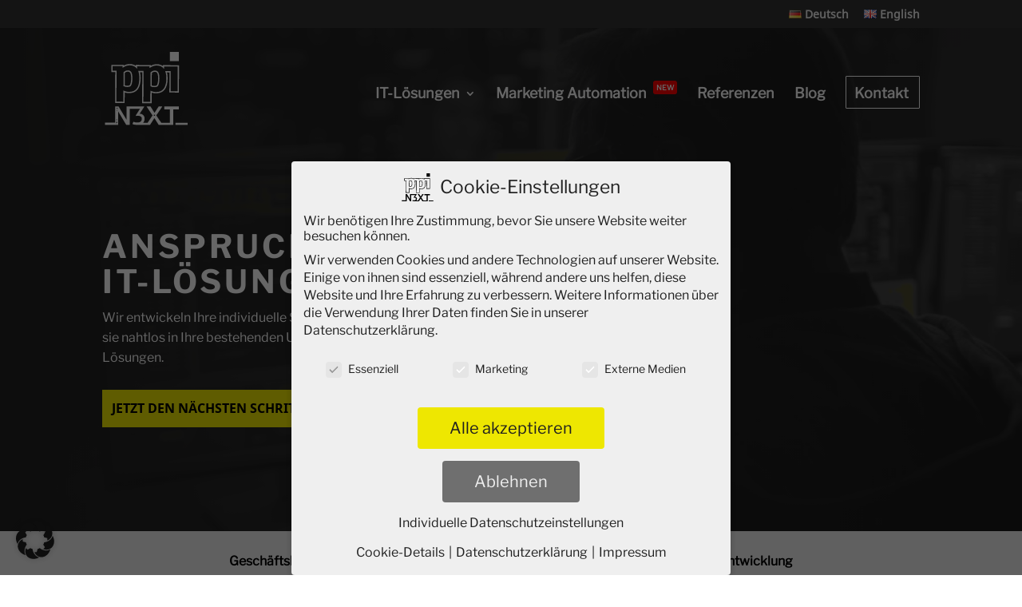

--- FILE ---
content_type: text/css; charset=utf-8
request_url: https://ppin3xt.de/wp-content/et-cache/2543/et-core-unified-deferred-2543.min.css?ver=1764948392
body_size: 5099
content:
@font-face{font-family:"Libre Franklin - Regular";font-display:swap;src:url("https://ppin3xt.de/wp-content/uploads/et-fonts/LibreFranklin-Regular.ttf") format("truetype")}@font-face{font-family:"Noto Sans";font-display:swap;src:url("https://ppin3xt.de/wp-content/uploads/et-fonts/NotoSans-Regular.ttf") format("truetype")}@font-face{font-family:"Libre Franklin - Bold";font-display:swap;src:url("https://ppin3xt.de/wp-content/uploads/et-fonts/LibreFranklin-Bold.ttf") format("truetype")}@font-face{font-family:"Noto Sans Bold";font-display:swap;src:url("https://ppin3xt.de/wp-content/uploads/et-fonts/NotoSans-Bold.ttf") format("truetype")}div.et_pb_section.et_pb_section_0{background-repeat:repeat;background-position:right 0px center;background-image:linear-gradient(90deg,#212121 0%,rgba(33,33,33,0) 100%),url(https://ppin3xt.de/wp-content/uploads/2021/02/Entwicklung.jpg)!important}.et_pb_section_0,.et_pb_section_4,.et_pb_section_7{border-top-color:#000000}.et_pb_section_0.et_pb_section{padding-top:100px;padding-bottom:130px;background-color:#212121!important}.et_pb_section_0:after{content:"";position:absolute;left:0;right:0;top:0;bottom:0;background:rgba(33,33,33,0.75)}.et_pb_row_0{min-height:189.3px}.et_pb_row_0.et_pb_row,.et_pb_row_5.et_pb_row,.et_pb_row_10.et_pb_row,.et_pb_row_22.et_pb_row{padding-top:0px!important;padding-bottom:0px!important;padding-top:0px;padding-bottom:0px}.et_pb_column_0,.et_pb_column_1,.et_pb_column_28,.et_pb_column_38{margin:auto}.et_pb_text_0.et_pb_text{color:#F0F0F0!important}.et_pb_text_0,.et_pb_text_1,.et_pb_text_2,.et_pb_text_8,.et_pb_text_11,.et_pb_text_15,.et_pb_text_18,.et_pb_text_20,.et_pb_text_21,.et_pb_text_24,.et_pb_text_26,.et_pb_text_27,.et_pb_text_29,.et_pb_text_30,.et_pb_text_31{line-height:1.6em;font-family:'Libre Franklin - Regular',Helvetica,Arial,Lucida,sans-serif;font-size:16px;line-height:1.6em;width:100%}.et_pb_text_0 h1,.et_pb_text_1 h1,.et_pb_text_2 h1,.et_pb_text_8 h1,.et_pb_text_9 h1,.et_pb_text_10 h1,.et_pb_text_11 h1,.et_pb_text_12 h1,.et_pb_text_13 h1,.et_pb_text_14 h1,.et_pb_text_15 h1,.et_pb_text_17 h1,.et_pb_text_18 h1,.et_pb_text_19 h1,.et_pb_text_20 h1,.et_pb_text_21 h1,.et_pb_text_22 h1,.et_pb_text_23 h1,.et_pb_text_24 h1,.et_pb_text_25 h1,.et_pb_text_26 h1,.et_pb_text_27 h1,.et_pb_text_28 h1,.et_pb_text_29 h1,.et_pb_text_30 h1,.et_pb_text_31 h1{font-family:'Libre Franklin - Bold',Helvetica,Arial,Lucida,sans-serif;font-size:40px;line-height:1.1em}.et_pb_text_0 h2,.et_pb_text_1 h2,.et_pb_text_9 h2,.et_pb_blurb_0.et_pb_blurb .et_pb_module_header,.et_pb_blurb_0.et_pb_blurb .et_pb_module_header a,.et_pb_blurb_1.et_pb_blurb .et_pb_module_header,.et_pb_blurb_1.et_pb_blurb .et_pb_module_header a,.et_pb_blurb_2.et_pb_blurb .et_pb_module_header,.et_pb_blurb_2.et_pb_blurb .et_pb_module_header a,.et_pb_blurb_3.et_pb_blurb .et_pb_module_header,.et_pb_blurb_3.et_pb_blurb .et_pb_module_header a,.et_pb_blurb_4.et_pb_blurb .et_pb_module_header,.et_pb_blurb_4.et_pb_blurb .et_pb_module_header a,.et_pb_text_10 h2,.et_pb_blurb_5.et_pb_blurb .et_pb_module_header,.et_pb_blurb_5.et_pb_blurb .et_pb_module_header a,.et_pb_blurb_6.et_pb_blurb .et_pb_module_header,.et_pb_blurb_6.et_pb_blurb .et_pb_module_header a,.et_pb_blurb_7.et_pb_blurb .et_pb_module_header,.et_pb_blurb_7.et_pb_blurb .et_pb_module_header a,.et_pb_text_11 h2,.et_pb_text_12 h2,.et_pb_text_13 h2,.et_pb_text_14 h2,.et_pb_text_17 h2,.et_pb_text_18 h2,.et_pb_text_19 h2,.et_pb_text_20 h2,.et_pb_text_21 h2,.et_pb_text_22 h2,.et_pb_text_23 h2,.et_pb_text_24 h2,.et_pb_text_25 h2,.et_pb_text_26 h2,.et_pb_text_27 h2,.et_pb_text_28 h2,.et_pb_text_29 h2,.et_pb_text_30 h2,.et_pb_text_31 h2{font-family:'Libre Franklin - Bold',Helvetica,Arial,Lucida,sans-serif}.et_pb_text_0 h3,.et_pb_text_1 h3,.et_pb_text_2 h3,.et_pb_text_8 h3,.et_pb_text_9 h3,.et_pb_text_10 h3,.et_pb_text_11 h3,.et_pb_text_12 h3,.et_pb_text_13 h3,.et_pb_text_14 h3,.et_pb_text_15 h3,.et_pb_text_17 h3,.et_pb_text_18 h3,.et_pb_text_19 h3,.et_pb_text_20 h3,.et_pb_text_21 h3,.et_pb_text_22 h3,.et_pb_text_23 h3,.et_pb_text_24 h3,.et_pb_text_25 h3,.et_pb_text_26 h3,.et_pb_text_27 h3,.et_pb_text_28 h3,.et_pb_text_29 h3,.et_pb_text_30 h3,.et_pb_text_31 h3{font-family:'Libre Franklin - Bold',Helvetica,Arial,Lucida,sans-serif;font-weight:700;font-size:25px}.et_pb_text_0 h4,.et_pb_text_1 h4,.et_pb_text_2 h4,.et_pb_text_8 h4,.et_pb_text_9 h4,.et_pb_text_10 h4,.et_pb_text_11 h4,.et_pb_text_12 h4,.et_pb_text_13 h4,.et_pb_text_14 h4,.et_pb_text_15 h4,.et_pb_text_18 h4,.et_pb_text_20 h4,.et_pb_text_21 h4,.et_pb_text_24 h4,.et_pb_text_26 h4,.et_pb_text_27 h4,.et_pb_text_29 h4,.et_pb_text_30 h4,.et_pb_text_31 h4{font-family:'Libre Franklin - Bold',Helvetica,Arial,Lucida,sans-serif;font-weight:700;line-height:1.4em}.et_pb_button_0_wrapper .et_pb_button_0,.et_pb_button_0_wrapper .et_pb_button_0:hover{padding-right:25px!important;padding-left:7px!important}body #page-container .et_pb_section .et_pb_button_0{color:#000000!important;border-width:5px!important;border-color:#efe802;border-radius:0px;font-size:16px;font-family:'Noto Sans Bold',Helvetica,Arial,Lucida,sans-serif!important;font-weight:700!important;text-transform:uppercase!important;background-color:#efe802}body #page-container .et_pb_section .et_pb_button_0:hover:after,body #page-container .et_pb_section .et_pb_button_1:hover:after,body #page-container .et_pb_section .et_pb_contact_form_0.et_pb_contact_form_container.et_pb_module .et_pb_button:hover:after{margin-left:.3em;left:auto;margin-left:.3em}body #page-container .et_pb_section .et_pb_button_0:after,body #page-container .et_pb_section .et_pb_button_1:after,body #page-container .et_pb_section .et_pb_contact_form_0.et_pb_contact_form_container.et_pb_module .et_pb_button:after{line-height:inherit;font-size:inherit!important;opacity:1;margin-left:.3em;left:auto;font-family:ETmodules!important;font-weight:400!important}.et_pb_button_0,.et_pb_button_0:after,.et_pb_button_1,.et_pb_button_1:after,.et_pb_button_2,.et_pb_button_2:after,.et_pb_button_3,.et_pb_button_3:after{transition:all 300ms ease 0ms}.et_pb_section_1{border-bottom-color:#e0e0e0}.et_pb_section_1.et_pb_section{padding-top:0px;padding-bottom:0px;margin-top:0px;margin-bottom:0px;background-color:#f2f2f2!important}.et_pb_text_1.et_pb_text,.et_pb_text_2.et_pb_text,.et_pb_text_8.et_pb_text,.et_pb_text_9.et_pb_text,.et_pb_text_10.et_pb_text,.et_pb_text_11.et_pb_text,.et_pb_text_12.et_pb_text,.et_pb_text_13.et_pb_text,.et_pb_text_14.et_pb_text,.et_pb_text_15.et_pb_text,.et_pb_text_17.et_pb_text,.et_pb_text_18.et_pb_text,.et_pb_text_19.et_pb_text,.et_pb_text_20.et_pb_text,.et_pb_text_21.et_pb_text,.et_pb_text_22.et_pb_text,.et_pb_text_23.et_pb_text,.et_pb_text_24.et_pb_text,.et_pb_text_25.et_pb_text,.et_pb_text_26.et_pb_text,.et_pb_text_27.et_pb_text,.et_pb_text_28.et_pb_text,.et_pb_text_29.et_pb_text,.et_pb_text_30.et_pb_text,.et_pb_text_31.et_pb_text{color:#000000!important}.et_pb_section_2{border-top-color:#000000;background-size:250px!important}.et_pb_section_2.et_pb_section{padding-top:59px;padding-bottom:30px;background-color:#ffffff!important}.et_pb_text_2 h2,.et_pb_text_8 h2,.et_pb_blurb_1.et_pb_blurb,.et_pb_blurb_2.et_pb_blurb,.et_pb_blurb_3.et_pb_blurb,.et_pb_blurb_4.et_pb_blurb,.et_pb_blurb_6.et_pb_blurb,.et_pb_blurb_7.et_pb_blurb,.et_pb_text_15 h2{font-family:'Libre Franklin - Bold',Helvetica,Arial,Lucida,sans-serif;color:#212121!important}.et_pb_text_3.et_pb_text,.et_pb_text_4.et_pb_text,.et_pb_text_5.et_pb_text,.et_pb_text_6.et_pb_text,.et_pb_text_7.et_pb_text,.et_pb_text_16.et_pb_text,.et_pb_toggle_0.et_pb_toggle.et_pb_toggle_open h5.et_pb_toggle_title,.et_pb_toggle_0.et_pb_toggle.et_pb_toggle_open h1.et_pb_toggle_title,.et_pb_toggle_0.et_pb_toggle.et_pb_toggle_open h2.et_pb_toggle_title,.et_pb_toggle_0.et_pb_toggle.et_pb_toggle_open h3.et_pb_toggle_title,.et_pb_toggle_0.et_pb_toggle.et_pb_toggle_open h4.et_pb_toggle_title,.et_pb_toggle_0.et_pb_toggle.et_pb_toggle_open h6.et_pb_toggle_title,.et_pb_toggle_1.et_pb_toggle.et_pb_toggle_open h5.et_pb_toggle_title,.et_pb_toggle_1.et_pb_toggle.et_pb_toggle_open h1.et_pb_toggle_title,.et_pb_toggle_1.et_pb_toggle.et_pb_toggle_open h2.et_pb_toggle_title,.et_pb_toggle_1.et_pb_toggle.et_pb_toggle_open h3.et_pb_toggle_title,.et_pb_toggle_1.et_pb_toggle.et_pb_toggle_open h4.et_pb_toggle_title,.et_pb_toggle_1.et_pb_toggle.et_pb_toggle_open h6.et_pb_toggle_title,.et_pb_toggle_2.et_pb_toggle.et_pb_toggle_open h5.et_pb_toggle_title,.et_pb_toggle_2.et_pb_toggle.et_pb_toggle_open h1.et_pb_toggle_title,.et_pb_toggle_2.et_pb_toggle.et_pb_toggle_open h2.et_pb_toggle_title,.et_pb_toggle_2.et_pb_toggle.et_pb_toggle_open h3.et_pb_toggle_title,.et_pb_toggle_2.et_pb_toggle.et_pb_toggle_open h4.et_pb_toggle_title,.et_pb_toggle_2.et_pb_toggle.et_pb_toggle_open h6.et_pb_toggle_title,.et_pb_toggle_3.et_pb_toggle.et_pb_toggle_open h5.et_pb_toggle_title,.et_pb_toggle_3.et_pb_toggle.et_pb_toggle_open h1.et_pb_toggle_title,.et_pb_toggle_3.et_pb_toggle.et_pb_toggle_open h2.et_pb_toggle_title,.et_pb_toggle_3.et_pb_toggle.et_pb_toggle_open h3.et_pb_toggle_title,.et_pb_toggle_3.et_pb_toggle.et_pb_toggle_open h4.et_pb_toggle_title,.et_pb_toggle_3.et_pb_toggle.et_pb_toggle_open h6.et_pb_toggle_title,.et_pb_toggle_4.et_pb_toggle.et_pb_toggle_open h5.et_pb_toggle_title,.et_pb_toggle_4.et_pb_toggle.et_pb_toggle_open h1.et_pb_toggle_title,.et_pb_toggle_4.et_pb_toggle.et_pb_toggle_open h2.et_pb_toggle_title,.et_pb_toggle_4.et_pb_toggle.et_pb_toggle_open h3.et_pb_toggle_title,.et_pb_toggle_4.et_pb_toggle.et_pb_toggle_open h4.et_pb_toggle_title,.et_pb_toggle_4.et_pb_toggle.et_pb_toggle_open h6.et_pb_toggle_title,.et_pb_toggle_5.et_pb_toggle.et_pb_toggle_open h5.et_pb_toggle_title,.et_pb_toggle_5.et_pb_toggle.et_pb_toggle_open h1.et_pb_toggle_title,.et_pb_toggle_5.et_pb_toggle.et_pb_toggle_open h2.et_pb_toggle_title,.et_pb_toggle_5.et_pb_toggle.et_pb_toggle_open h3.et_pb_toggle_title,.et_pb_toggle_5.et_pb_toggle.et_pb_toggle_open h4.et_pb_toggle_title,.et_pb_toggle_5.et_pb_toggle.et_pb_toggle_open h6.et_pb_toggle_title{color:#212121!important}.et_pb_text_3{max-width:71%}.et_pb_text_4,.et_pb_text_5,.et_pb_text_7{line-height:1.8em;font-family:'Noto Sans',Helvetica,Arial,Lucida,sans-serif;line-height:1.8em;background-color:#F0F0F0;padding-top:35px!important;padding-right:35px!important;padding-bottom:35px!important;padding-left:35px!important}.et_pb_text_4 h3,.et_pb_text_5 h3,.et_pb_text_6 h3,.et_pb_text_7 h3{font-family:'Libre Franklin - Bold',Helvetica,Arial,Lucida,sans-serif;font-size:25px}.et_pb_row_4.et_pb_row{padding-top:0px!important;padding-top:0px}.et_pb_text_6{line-height:1.8em;font-family:'Noto Sans',Helvetica,Arial,Lucida,sans-serif;line-height:1.8em;background-color:#F0F0F0;padding-top:35px!important;padding-right:35px!important;padding-bottom:35px!important;padding-left:35px!important;height:100%}.et_pb_section_3.et_pb_section{padding-top:0px;padding-bottom:100px}.et_pb_image_0{width:100%;max-width:100%!important;text-align:left;margin-left:0}.et_pb_image_0 .et_pb_image_wrap,.et_pb_image_0 img,.et_pb_social_media_follow_0{width:100%}.et_pb_section_4.et_pb_section{background-color:#f0f0f0!important}.et_pb_text_9{line-height:1.6em;font-family:'Libre Franklin - Regular',Helvetica,Arial,Lucida,sans-serif;font-size:16px;line-height:1.6em;border-color:#0A0000;padding-bottom:0px!important;margin-top:0px!important;margin-bottom:0px!important;width:100%}.et_pb_blurb_0.et_pb_blurb,.et_pb_blurb_5.et_pb_blurb{font-family:'Libre Franklin - Bold',Helvetica,Arial,Lucida,sans-serif;color:#212121!important;margin-top:30px!important}.et_pb_blurb_0 .et-pb-icon,.et_pb_blurb_1 .et-pb-icon,.et_pb_blurb_2 .et-pb-icon,.et_pb_blurb_3 .et-pb-icon,.et_pb_blurb_4 .et-pb-icon{color:#0A0A0A;font-family:ETmodules!important;font-weight:400!important}.et_pb_text_10{line-height:1.6em;font-family:'Libre Franklin - Regular',Helvetica,Arial,Lucida,sans-serif;font-size:16px;line-height:1.6em;border-color:#0A0000;margin-top:0px!important;margin-bottom:0px!important}.et_pb_blurb_5 .et-pb-icon,.et_pb_blurb_6 .et-pb-icon,.et_pb_blurb_7 .et-pb-icon{color:#af0127;font-family:ETmodules!important;font-weight:400!important}div.et_pb_section.et_pb_section_5,div.et_pb_section.et_pb_section_8{background-position:center bottom 0px;background-image:linear-gradient(180deg,rgba(33,33,33,0.9) 0%,rgba(33,33,33,0.9) 100%),url(https://ppin3xt.de/wp-content/uploads/2021/02/Programmieren.jpg)!important}.et_pb_section_5,.et_pb_section_8{border-top-width:1px;border-top-color:#000000}.et_pb_section_5.et_pb_section{padding-top:80px;padding-bottom:100px;background-color:#212121!important}.et_pb_text_12,.et_pb_text_13,.et_pb_text_14{line-height:1.6em;font-family:'Libre Franklin - Regular',Helvetica,Arial,Lucida,sans-serif;font-size:16px;line-height:1.6em;background-size:initial;background-position:left bottom 0px;background-image:url(https://ppin3xt.de/wp-content/uploads/2020/12/Dreiecke-Klein-Hell.png);background-color:#efe802;height:100%;padding-top:30px!important;padding-right:40px!important;padding-bottom:30px!important;padding-left:40px!important;width:100%}.et_pb_section_6.et_pb_section{background-color:#F0F0F0!important}.et_pb_blurb_8.et_pb_blurb .et_pb_module_header,.et_pb_blurb_8.et_pb_blurb .et_pb_module_header a,.et_pb_blurb_9.et_pb_blurb .et_pb_module_header,.et_pb_blurb_9.et_pb_blurb .et_pb_module_header a,.et_pb_blurb_10.et_pb_blurb .et_pb_module_header,.et_pb_blurb_10.et_pb_blurb .et_pb_module_header a,.et_pb_blurb_11.et_pb_blurb .et_pb_module_header,.et_pb_blurb_11.et_pb_blurb .et_pb_module_header a,.et_pb_blurb_12.et_pb_blurb .et_pb_module_header,.et_pb_blurb_12.et_pb_blurb .et_pb_module_header a,.et_pb_blurb_13.et_pb_blurb .et_pb_module_header,.et_pb_blurb_13.et_pb_blurb .et_pb_module_header a,.et_pb_blurb_14.et_pb_blurb .et_pb_module_header,.et_pb_blurb_14.et_pb_blurb .et_pb_module_header a,.et_pb_blurb_15.et_pb_blurb .et_pb_module_header,.et_pb_blurb_15.et_pb_blurb .et_pb_module_header a{font-family:'Noto Sans Bold',Helvetica,Arial,Lucida,sans-serif;font-weight:500;font-size:22px;color:#212121!important;line-height:1.7em}.et_pb_blurb_8.et_pb_blurb,.et_pb_blurb_10.et_pb_blurb,.et_pb_blurb_12.et_pb_blurb,.et_pb_blurb_14.et_pb_blurb{font-family:'Noto Sans',Helvetica,Arial,Lucida,sans-serif;font-size:16px;color:#212121!important;padding-top:0px!important;padding-right:0px!important;padding-bottom:0px!important;padding-left:0px!important;margin-top:0px!important;margin-bottom:25px!important;margin-left:0px!important}.et_pb_blurb_8.et_pb_blurb:hover,.et_pb_blurb_9.et_pb_blurb:hover,.et_pb_blurb_10.et_pb_blurb:hover,.et_pb_blurb_12.et_pb_blurb:hover,.et_pb_blurb_13.et_pb_blurb:hover,.et_pb_blurb_14.et_pb_blurb:hover,.et_pb_blurb_15.et_pb_blurb:hover{background-image:initial;background-color:transparent}.et_pb_blurb_8 .et-pb-icon,.et_pb_blurb_9 .et-pb-icon,.et_pb_blurb_10 .et-pb-icon,.et_pb_blurb_11 .et-pb-icon,.et_pb_blurb_12 .et-pb-icon,.et_pb_blurb_13 .et-pb-icon,.et_pb_blurb_14 .et-pb-icon,.et_pb_blurb_15 .et-pb-icon{color:#212121;font-family:ETmodules!important;font-weight:400!important}.et_pb_blurb_9.et_pb_blurb,.et_pb_blurb_11.et_pb_blurb,.et_pb_blurb_13.et_pb_blurb,.et_pb_blurb_15.et_pb_blurb{font-family:'Noto Sans',Helvetica,Arial,Lucida,sans-serif;font-size:16px;color:#212121!important;padding-top:0px!important;padding-right:0px!important;padding-bottom:0px!important;padding-left:0px!important;margin-top:0px!important;margin-bottom:0px!important}.et_pb_section_7.et_pb_section{padding-top:60px;padding-bottom:60px;background-color:#ffffff!important}.et_pb_row_11,.et_pb_toggle_0.et_pb_toggle.et_pb_toggle_close,.et_pb_toggle_1.et_pb_toggle.et_pb_toggle_close,.et_pb_toggle_2.et_pb_toggle.et_pb_toggle_close,.et_pb_toggle_3.et_pb_toggle.et_pb_toggle_close,.et_pb_toggle_4.et_pb_toggle.et_pb_toggle_close,.et_pb_toggle_5.et_pb_toggle.et_pb_toggle_close{background-color:RGBA(0,0,0,0)}.et_pb_row_12,.et_pb_row_14,.et_pb_row_15,.et_pb_row_17,.et_pb_row_19,.et_pb_row_20{background-color:#F0F0F0}.et_pb_row_12.et_pb_row,.et_pb_row_14.et_pb_row,.et_pb_row_15.et_pb_row,.et_pb_row_17.et_pb_row,.et_pb_row_19.et_pb_row,.et_pb_row_20.et_pb_row{padding-top:30px!important;padding-right:30px!important;padding-bottom:30px!important;padding-left:30px!important;padding-top:30px;padding-right:30px;padding-bottom:30px;padding-left:30px}.et_pb_text_17,.et_pb_text_19,.et_pb_text_22,.et_pb_text_23,.et_pb_text_25,.et_pb_text_28{line-height:1.6em;font-family:'Libre Franklin - Bold',Helvetica,Arial,Lucida,sans-serif;line-height:1.6em;width:100%}.et_pb_text_17 h4,.et_pb_text_19 h4,.et_pb_text_22 h4,.et_pb_text_23 h4,.et_pb_text_25 h4,.et_pb_text_28 h4{font-family:'Libre Franklin - Bold',Helvetica,Arial,Lucida,sans-serif;font-weight:700;font-size:68px;line-height:1.4em}.et_pb_text_17 h5,.et_pb_text_19 h5,.et_pb_text_22 h5,.et_pb_text_23 h5,.et_pb_text_25 h5,.et_pb_text_28 h5{font-family:'Libre Franklin - Bold',Helvetica,Arial,Lucida,sans-serif;font-size:67px;color:#212121!important;text-align:center;text-shadow:0.1em 0.1em 0em #EFE802}.et_pb_toggle_0.et_pb_toggle h5,.et_pb_toggle_0.et_pb_toggle h1.et_pb_toggle_title,.et_pb_toggle_0.et_pb_toggle h2.et_pb_toggle_title,.et_pb_toggle_0.et_pb_toggle h3.et_pb_toggle_title,.et_pb_toggle_0.et_pb_toggle h4.et_pb_toggle_title,.et_pb_toggle_0.et_pb_toggle h6.et_pb_toggle_title,.et_pb_toggle_1.et_pb_toggle h5,.et_pb_toggle_1.et_pb_toggle h1.et_pb_toggle_title,.et_pb_toggle_1.et_pb_toggle h2.et_pb_toggle_title,.et_pb_toggle_1.et_pb_toggle h3.et_pb_toggle_title,.et_pb_toggle_1.et_pb_toggle h4.et_pb_toggle_title,.et_pb_toggle_1.et_pb_toggle h6.et_pb_toggle_title,.et_pb_toggle_2.et_pb_toggle h5,.et_pb_toggle_2.et_pb_toggle h1.et_pb_toggle_title,.et_pb_toggle_2.et_pb_toggle h2.et_pb_toggle_title,.et_pb_toggle_2.et_pb_toggle h3.et_pb_toggle_title,.et_pb_toggle_2.et_pb_toggle h4.et_pb_toggle_title,.et_pb_toggle_2.et_pb_toggle h6.et_pb_toggle_title,.et_pb_toggle_3.et_pb_toggle h5,.et_pb_toggle_3.et_pb_toggle h1.et_pb_toggle_title,.et_pb_toggle_3.et_pb_toggle h2.et_pb_toggle_title,.et_pb_toggle_3.et_pb_toggle h3.et_pb_toggle_title,.et_pb_toggle_3.et_pb_toggle h4.et_pb_toggle_title,.et_pb_toggle_3.et_pb_toggle h6.et_pb_toggle_title,.et_pb_toggle_4.et_pb_toggle h5,.et_pb_toggle_4.et_pb_toggle h1.et_pb_toggle_title,.et_pb_toggle_4.et_pb_toggle h2.et_pb_toggle_title,.et_pb_toggle_4.et_pb_toggle h3.et_pb_toggle_title,.et_pb_toggle_4.et_pb_toggle h4.et_pb_toggle_title,.et_pb_toggle_4.et_pb_toggle h6.et_pb_toggle_title,.et_pb_toggle_5.et_pb_toggle h5,.et_pb_toggle_5.et_pb_toggle h1.et_pb_toggle_title,.et_pb_toggle_5.et_pb_toggle h2.et_pb_toggle_title,.et_pb_toggle_5.et_pb_toggle h3.et_pb_toggle_title,.et_pb_toggle_5.et_pb_toggle h4.et_pb_toggle_title,.et_pb_toggle_5.et_pb_toggle h6.et_pb_toggle_title{font-family:'Noto Sans Bold',Helvetica,Arial,Lucida,sans-serif;-webkit-text-decoration-color:#212121;text-decoration-color:#212121;color:#212121!important}.et_pb_toggle_0.et_pb_toggle,.et_pb_toggle_1.et_pb_toggle,.et_pb_toggle_2.et_pb_toggle,.et_pb_toggle_3.et_pb_toggle,.et_pb_toggle_4.et_pb_toggle,.et_pb_toggle_5.et_pb_toggle{font-family:'Libre Franklin - Regular',Helvetica,Arial,Lucida,sans-serif;font-size:16px;color:#212121!important;padding-top:15px!important;padding-right:15px!important;padding-bottom:15px!important;padding-left:15px!important}.et_pb_module.et_pb_toggle_0.et_pb_toggle,.et_pb_module.et_pb_toggle_1.et_pb_toggle,.et_pb_module.et_pb_toggle_2.et_pb_toggle,.et_pb_module.et_pb_toggle_3.et_pb_toggle,.et_pb_module.et_pb_toggle_4.et_pb_toggle,.et_pb_module.et_pb_toggle_5.et_pb_toggle{border-width:0px;border-color:RGBA(0,0,0,0)}.et_pb_toggle_0.et_pb_toggle.et_pb_toggle_open,.et_pb_toggle_1.et_pb_toggle.et_pb_toggle_open,.et_pb_toggle_2.et_pb_toggle.et_pb_toggle_open,.et_pb_toggle_3.et_pb_toggle.et_pb_toggle_open,.et_pb_toggle_4.et_pb_toggle.et_pb_toggle_open,.et_pb_toggle_5.et_pb_toggle.et_pb_toggle_open,.et_pb_contact_form_0 .input,.et_pb_contact_form_0 .input[type="checkbox"]+label i,.et_pb_contact_form_0 .input[type="radio"]+label i{background-color:#ffffff}.et_pb_toggle_0.et_pb_toggle_open .et_pb_toggle_title:before,.et_pb_toggle_0.et_pb_toggle_close .et_pb_toggle_title:before,.et_pb_toggle_1.et_pb_toggle_open .et_pb_toggle_title:before,.et_pb_toggle_1.et_pb_toggle_close .et_pb_toggle_title:before,.et_pb_toggle_2.et_pb_toggle_open .et_pb_toggle_title:before,.et_pb_toggle_2.et_pb_toggle_close .et_pb_toggle_title:before,.et_pb_toggle_3.et_pb_toggle_open .et_pb_toggle_title:before,.et_pb_toggle_3.et_pb_toggle_close .et_pb_toggle_title:before,.et_pb_toggle_4.et_pb_toggle_open .et_pb_toggle_title:before,.et_pb_toggle_4.et_pb_toggle_close .et_pb_toggle_title:before,.et_pb_toggle_5.et_pb_toggle_open .et_pb_toggle_title:before,.et_pb_toggle_5.et_pb_toggle_close .et_pb_toggle_title:before{color:RGBA(0,0,0,0)}.et_pb_row_13,.et_pb_row_16,.et_pb_row_18{height:25px}.et_pb_row_13.et_pb_row,.et_pb_row_16.et_pb_row,.et_pb_row_18.et_pb_row{padding-top:0px!important;padding-bottom:0px!important;margin-top:0px!important;margin-bottom:0px!important;padding-top:0px;padding-bottom:0px}.et_pb_section_8.et_pb_section{padding-top:50px;padding-bottom:100px;background-color:#212121!important}.et_pb_button_1_wrapper .et_pb_button_1,.et_pb_button_1_wrapper .et_pb_button_1:hover{padding-top:0px!important;padding-right:25px!important;padding-bottom:0px!important;padding-left:8px!important}body #page-container .et_pb_section .et_pb_button_1{color:#000000!important;border-width:3px!important;border-color:#EFE802;border-radius:3px;letter-spacing:0px;font-size:16px;font-family:'Noto Sans Bold',Helvetica,Arial,Lucida,sans-serif!important;font-weight:100!important;text-transform:uppercase!important;background-color:#EFE802}body #page-container .et_pb_section .et_pb_button_1:hover{border-color:#EFE802!important;background-image:initial;background-color:#EFE802}.et_pb_button_1,.et_pb_button_1_wrapper .et_pb_button_1,.et_pb_button_1_wrapper .et_pb_button_1:hover{transition:background-color 300ms ease 0ms,border 300ms ease 0ms,padding 300ms ease 0ms}.et_pb_social_media_follow .et_pb_social_media_follow_network_0.et_pb_social_icon .icon:before,.et_pb_social_media_follow .et_pb_social_media_follow_network_1.et_pb_social_icon .icon:before,.et_pb_social_media_follow_0 li.et_pb_social_icon a.icon:before,.et_pb_contact_form_0 .input,.et_pb_contact_form_0 .input[type="checkbox"]+label,.et_pb_contact_form_0 .input[type="radio"]+label,.et_pb_contact_form_0 .input[type="checkbox"]:checked+label i:before,.et_pb_contact_form_0 .input::placeholder{color:#000000}.et_pb_contact_form_0 .input::-webkit-input-placeholder{color:#000000}.et_pb_contact_form_0 .input::-moz-placeholder{color:#000000}.et_pb_contact_form_0 .input::-ms-input-placeholder{color:#000000}.et_pb_contact_form_0.et_pb_contact_form_container .et_pb_contact_right p{color:#FFFFFF!important}.et_pb_contact_form_0.et_pb_contact_form_container .input,.et_pb_contact_form_0.et_pb_contact_form_container .input::placeholder,.et_pb_contact_form_0.et_pb_contact_form_container .input[type=checkbox]+label,.et_pb_contact_form_0.et_pb_contact_form_container .input[type=radio]+label{font-family:'Noto Sans',Helvetica,Arial,Lucida,sans-serif;font-size:17px}.et_pb_contact_form_0.et_pb_contact_form_container .input::-webkit-input-placeholder{font-family:'Noto Sans',Helvetica,Arial,Lucida,sans-serif;font-size:17px}.et_pb_contact_form_0.et_pb_contact_form_container .input::-moz-placeholder{font-family:'Noto Sans',Helvetica,Arial,Lucida,sans-serif;font-size:17px}.et_pb_contact_form_0.et_pb_contact_form_container .input:-ms-input-placeholder{font-family:'Noto Sans',Helvetica,Arial,Lucida,sans-serif;font-size:17px}body #page-container .et_pb_section .et_pb_contact_form_0.et_pb_contact_form_container.et_pb_module .et_pb_button{color:#000000!important;border-color:#efe802;border-radius:0px;font-size:16px;font-family:'Noto Sans',Helvetica,Arial,Lucida,sans-serif!important;font-weight:700!important;text-transform:uppercase!important;padding-right:2em;padding-left:0.7em;background-color:#efe802!important}.et_pb_contact_form_0 .input[type="radio"]:checked+label i:before{background-color:#000000}.et_pb_section_9.et_pb_section{padding-top:20px;padding-bottom:20px;background-color:rgba(240,240,240,0.57)!important}.et_pb_row_24.et_pb_row{padding-bottom:15px!important;padding-bottom:15px}.et_pb_row_25.et_pb_row{padding-top:0px!important;margin-top:0px!important;padding-top:0px}.et_pb_button_2_wrapper .et_pb_button_2,.et_pb_button_2_wrapper .et_pb_button_2:hover,.et_pb_button_3_wrapper .et_pb_button_3,.et_pb_button_3_wrapper .et_pb_button_3:hover{padding-bottom:1px!important}.et_pb_button_2_wrapper,.et_pb_button_3_wrapper{margin-right:0px!important;margin-left:0px!important}body #page-container .et_pb_section .et_pb_button_2,body #page-container .et_pb_section .et_pb_button_3{color:#000000!important;border-color:#000000;border-radius:0px;font-size:16px;font-family:'Noto Sans Bold',Helvetica,Arial,Lucida,sans-serif!important;font-weight:700!important;text-transform:uppercase!important;padding-right:0.7em;padding-left:2em}body #page-container .et_pb_section .et_pb_button_2:after,body #page-container .et_pb_section .et_pb_button_3:after{display:none}body #page-container .et_pb_section .et_pb_button_2:before,body #page-container .et_pb_section .et_pb_button_3:before{content:attr(data-icon);font-family:ETmodules!important;font-weight:400!important;line-height:inherit;font-size:inherit!important;opacity:1;margin-left:-1.3em;right:auto;display:inline-block;font-family:ETmodules!important;font-weight:400!important}body #page-container .et_pb_section .et_pb_button_2:hover:before,body #page-container .et_pb_section .et_pb_button_3:hover:before{margin-left:.3em;right:auto;margin-left:-1.3em}.et_pb_button_2,.et_pb_button_3{width:100%}.et_pb_column_10,.et_pb_column_11{background-color:#ffffff;padding-top:30px;padding-right:30px;padding-bottom:30px;padding-left:30px}.et_pb_column_21,.et_pb_column_31,.et_pb_column_35{border-right-width:2px;border-right-color:#d6d6d6;margin:auto}.et_pb_column_23,.et_pb_column_29,.et_pb_column_33{border-right-width:2px;border-right-color:#212121;padding-top:0px;padding-bottom:0px}.et_pb_column_25{border-right-color:#d6d6d6;margin:auto}.et_pb_column_26,.et_pb_column_36{border-right-color:#d6d6d6;padding-right:30px}.et_pb_column_27,.et_pb_column_37{border-right-width:2px;border-right-color:#d6d6d6;padding-right:30px}.et_pb_social_media_follow_network_0 a.icon,.et_pb_social_media_follow_network_1 a.icon{background-color:#EDF000!important}.et_pb_text_0.et_pb_module,.et_pb_text_1.et_pb_module,.et_pb_text_2.et_pb_module,.et_pb_text_8.et_pb_module,.et_pb_text_9.et_pb_module,.et_pb_text_11.et_pb_module,.et_pb_text_12.et_pb_module,.et_pb_text_13.et_pb_module,.et_pb_text_14.et_pb_module,.et_pb_text_17.et_pb_module,.et_pb_text_18.et_pb_module,.et_pb_text_19.et_pb_module,.et_pb_text_20.et_pb_module,.et_pb_text_21.et_pb_module,.et_pb_text_22.et_pb_module,.et_pb_text_23.et_pb_module,.et_pb_text_24.et_pb_module,.et_pb_text_25.et_pb_module,.et_pb_text_26.et_pb_module,.et_pb_text_27.et_pb_module,.et_pb_text_28.et_pb_module,.et_pb_text_29.et_pb_module,.et_pb_text_30.et_pb_module,.et_pb_text_31.et_pb_module{margin-left:0px!important;margin-right:auto!important}.et_pb_button_1_wrapper .et_pb_button_1:hover,.et_pb_button_1_wrapper .et_pb_button_1:hover:hover{padding-top:0px!important;padding-bottom:0px!important;padding-left:0px!important}@media only screen and (min-width:981px){.et_pb_row_14,.et_pb_row_19{display:none!important}}@media only screen and (max-width:980px){.et_pb_section_0,.et_pb_section_2,.et_pb_section_4,.et_pb_section_7{border-top-color:#000000}.et_pb_section_0.et_pb_section{background-color:#212121!important}body #page-container .et_pb_section .et_pb_button_0:after,body #page-container .et_pb_section .et_pb_button_1:after,body #page-container .et_pb_section .et_pb_contact_form_0.et_pb_contact_form_container.et_pb_module .et_pb_button:after{line-height:inherit;font-size:inherit!important;margin-left:.3em;left:auto;display:inline-block;opacity:1;content:attr(data-icon);font-family:ETmodules!important;font-weight:400!important}body #page-container .et_pb_section .et_pb_button_0:before,body #page-container .et_pb_section .et_pb_button_1:before,body #page-container .et_pb_section .et_pb_contact_form_0.et_pb_contact_form_container.et_pb_module .et_pb_button:before,body #page-container .et_pb_section .et_pb_button_2:after,body #page-container .et_pb_section .et_pb_button_3:after{display:none}body #page-container .et_pb_section .et_pb_button_0:hover:after,body #page-container .et_pb_section .et_pb_button_1:hover:after,body #page-container .et_pb_section .et_pb_contact_form_0.et_pb_contact_form_container.et_pb_module .et_pb_button:hover:after{margin-left:.3em;left:auto;margin-left:.3em}.et_pb_section_1{border-bottom-color:#e0e0e0}.et_pb_section_5,.et_pb_section_8{border-top-width:1px;border-top-color:#000000}.et_pb_row_10.et_pb_row{margin-top:0px!important}body #page-container .et_pb_section .et_pb_button_2:before,body #page-container .et_pb_section .et_pb_button_3:before{line-height:inherit;font-size:inherit!important;margin-left:-1.3em;right:auto;display:inline-block;opacity:1;content:attr(data-icon);font-family:ETmodules!important;font-weight:400!important}body #page-container .et_pb_section .et_pb_button_2:hover:before,body #page-container .et_pb_section .et_pb_button_3:hover:before{margin-left:.3em;right:auto;margin-left:-1.3em}.et_pb_column_21,.et_pb_column_27,.et_pb_column_31,.et_pb_column_35,.et_pb_column_37{border-right-width:2px;border-right-color:#d6d6d6}.et_pb_column_23,.et_pb_column_29,.et_pb_column_33{border-right-width:2px;border-right-color:#212121}.et_pb_column_25,.et_pb_column_26,.et_pb_column_36{border-right-color:#d6d6d6}}@media only screen and (min-width:768px) and (max-width:980px){.et_pb_row_14,.et_pb_row_19{display:none!important}}@media only screen and (max-width:767px){.et_pb_section_0,.et_pb_section_2,.et_pb_section_4,.et_pb_section_7{border-top-color:#000000}.et_pb_section_0.et_pb_section{background-color:#212121!important}body #page-container .et_pb_section .et_pb_button_0:after,body #page-container .et_pb_section .et_pb_button_1:after,body #page-container .et_pb_section .et_pb_contact_form_0.et_pb_contact_form_container.et_pb_module .et_pb_button:after{line-height:inherit;font-size:inherit!important;margin-left:.3em;left:auto;display:inline-block;opacity:1;content:attr(data-icon);font-family:ETmodules!important;font-weight:400!important}body #page-container .et_pb_section .et_pb_button_0:before,body #page-container .et_pb_section .et_pb_button_1:before,body #page-container .et_pb_section .et_pb_contact_form_0.et_pb_contact_form_container.et_pb_module .et_pb_button:before,body #page-container .et_pb_section .et_pb_button_2:after,body #page-container .et_pb_section .et_pb_button_3:after{display:none}body #page-container .et_pb_section .et_pb_button_0:hover:after,body #page-container .et_pb_section .et_pb_button_1:hover:after,body #page-container .et_pb_section .et_pb_contact_form_0.et_pb_contact_form_container.et_pb_module .et_pb_button:hover:after{margin-left:.3em;left:auto;margin-left:.3em}.et_pb_section_1{border-bottom-color:#e0e0e0}.et_pb_section_2.et_pb_section,.et_pb_section_5.et_pb_section,.et_pb_section_7.et_pb_section,.et_pb_section_8.et_pb_section{padding-top:50px;padding-bottom:50px}.et_pb_section_5,.et_pb_section_8{border-top-width:1px;border-top-color:#000000}.et_pb_row_10.et_pb_row{margin-top:0px!important}.et_pb_row_15,.et_pb_row_20{display:none!important}body #page-container .et_pb_section .et_pb_button_2,body #page-container .et_pb_section .et_pb_button_3{font-size:12px!important}body #page-container .et_pb_section .et_pb_button_2:before,body #page-container .et_pb_section .et_pb_button_3:before{line-height:inherit;font-size:inherit!important;margin-left:-1.3em;right:auto;display:inline-block;opacity:1;content:attr(data-icon);font-family:ETmodules!important;font-weight:400!important}body #page-container .et_pb_section .et_pb_button_2:hover:before,body #page-container .et_pb_section .et_pb_button_3:hover:before{margin-left:.3em;right:auto;margin-left:-1.3em}.et_pb_column_21,.et_pb_column_31,.et_pb_column_35,.et_pb_column_37{border-right-width:0px;border-right-color:#d6d6d6}.et_pb_column_23,.et_pb_column_33{border-right-width:0px;border-right-color:#212121}.et_pb_column_25,.et_pb_column_26,.et_pb_column_36{border-right-color:#d6d6d6}.et_pb_column_27{border-right-width:2px;border-right-color:#d6d6d6}.et_pb_column_29{border-right-width:2px;border-right-color:#212121}}

--- FILE ---
content_type: image/svg+xml
request_url: https://ppin3xt.de/wp-content/uploads/2021/01/n3xt-Logo-Negativ.svg
body_size: 7731
content:
<?xml version="1.0" encoding="UTF-8" standalone="no"?>
<!DOCTYPE svg PUBLIC "-//W3C//DTD SVG 1.1//EN" "http://www.w3.org/Graphics/SVG/1.1/DTD/svg11.dtd">
<svg width="100%" height="100%" viewBox="0 0 157 138" version="1.1" xmlns="http://www.w3.org/2000/svg" xmlns:xlink="http://www.w3.org/1999/xlink" xml:space="preserve" xmlns:serif="http://www.serif.com/" style="fill-rule:evenodd;clip-rule:evenodd;stroke-linejoin:round;stroke-miterlimit:2;">
    <g transform="matrix(1,0,0,1,-668,-453)">
        <g transform="matrix(3.53497,0,0,3.53497,-622.874,-5155.63)">
            <g id="n3xt-Logo-Negativ" transform="matrix(0.282888,0,0,0.282888,-717.092,-208.223)">
                <path d="M3848.47,6482.04L3826.39,6482.04L3826.39,6477.9L3845.59,6477.9L3845.59,6447.44C3845.59,6447.32 3845.68,6447.23 3845.8,6447.23L3851.97,6447.23C3852.05,6447.23 3852.12,6447.27 3852.15,6447.33L3867.07,6472.19L3867.07,6447.4C3867.07,6447.29 3867.16,6447.2 3867.27,6447.2L3899.9,6447.2C3899.97,6447.2 3900.04,6447.24 3900.08,6447.3L3900.41,6447.88C3900.45,6447.95 3900.45,6448.03 3900.41,6448.1L3891.88,6461.07L3892.19,6461.07C3893.74,6461.07 3895.07,6461.35 3896.21,6461.89C3897.34,6462.43 3898.28,6463.14 3899.02,6464.01C3899.76,6464.88 3900.31,6465.85 3900.67,6466.92C3901.03,6467.99 3901.21,6469.05 3901.21,6470.1C3901.21,6472.19 3900.84,6473.99 3900.11,6475.51C3899.65,6476.47 3899.08,6477.32 3898.42,6478.07L3906.91,6478.07L3916.12,6464.16L3905.19,6447.72C3905.15,6447.65 3905.14,6447.57 3905.18,6447.51C3905.21,6447.44 3905.28,6447.4 3905.36,6447.4L3912.31,6447.4C3912.39,6447.4 3912.45,6447.43 3912.49,6447.49L3919.89,6459.35L3927.6,6447.49C3927.64,6447.43 3927.7,6447.4 3927.77,6447.4L3934.29,6447.4C3934.37,6447.4 3934.44,6447.44 3934.47,6447.51C3934.51,6447.58 3934.51,6447.66 3934.46,6447.72L3923.18,6464.16L3932.67,6478.08L3948.99,6478.08L3948.99,6452.98L3938.64,6452.98C3938.53,6452.98 3938.44,6452.89 3938.44,6452.78L3938.44,6447.6C3938.44,6447.49 3938.53,6447.4 3938.64,6447.4L3965.63,6447.4C3965.74,6447.4 3965.83,6447.49 3965.83,6447.6L3965.83,6452.78C3965.83,6452.89 3965.74,6452.98 3965.63,6452.98L3955.23,6452.98L3955.23,6481.99C3955.23,6482.11 3955.14,6482.2 3955.02,6482.2L3952.64,6482.2L3952.64,6482.21L3928.12,6482.21L3928.12,6482.2L3928,6482.2C3927.93,6482.2 3927.86,6482.16 3927.83,6482.11L3919.68,6469.24L3911.42,6482.11C3911.38,6482.16 3911.31,6482.2 3911.24,6482.2L3887.33,6482.2L3887.33,6482.2C3885.77,6482.19 3884.29,6482.06 3882.91,6481.81C3881.48,6481.55 3880.07,6481.15 3878.68,6480.6C3878.59,6480.56 3878.53,6480.47 3878.55,6480.38C3878.64,6479.65 3878.83,6478.95 3879.11,6478.26C3879.39,6477.57 3879.71,6476.91 3880.06,6476.26C3880.11,6476.17 3880.22,6476.13 3880.32,6476.17C3881.34,6476.58 3882.41,6476.91 3883.52,6477.17C3884.63,6477.42 3885.9,6477.55 3887.33,6477.55C3888.53,6477.55 3889.66,6477.42 3890.72,6477.17C3891.77,6476.92 3892.68,6476.51 3893.44,6475.95C3894.2,6475.39 3894.81,6474.67 3895.26,6473.78C3895.71,6472.89 3895.93,6471.81 3895.93,6470.53C3895.93,6468.61 3895.31,6467.19 3894.05,6466.26C3892.76,6465.32 3891.08,6464.86 3889.01,6464.86C3888.38,6464.86 3887.73,6464.88 3887.08,6464.93C3886.43,6464.98 3885.79,6465.08 3885.16,6465.24C3885.07,6465.26 3884.98,6465.22 3884.93,6465.14L3884.55,6464.47C3884.51,6464.4 3884.51,6464.32 3884.55,6464.25L3892.39,6451.9L3873.03,6451.9L3873.03,6481.83C3873.03,6481.94 3872.93,6482.04 3872.82,6482.04L3866.66,6482.04C3866.59,6482.04 3866.52,6482 3866.49,6481.94L3851.55,6457.05L3851.55,6481.83C3851.55,6481.94 3851.46,6482.04 3851.34,6482.04L3849.66,6482.04L3848.49,6482.04L3848.47,6482.04ZM3959.29,6482.2L3982.62,6482.2L3982.62,6478.07L3959.29,6478.07L3959.29,6482.2ZM3849.64,6479.63C3849.45,6479.87 3849.5,6480.17 3849.5,6480.17C3849.53,6480.31 3849.56,6480.45 3849.58,6480.59C3849.7,6480.5 3849.78,6480.36 3849.74,6480.19C3849.67,6479.9 3849.65,6479.68 3849.64,6479.63ZM3849.49,6476.83C3849.14,6476.03 3848.62,6475.96 3848.23,6476C3848.11,6476.15 3848.01,6476.37 3848.01,6476.65C3848.01,6476.65 3847.82,6477.61 3847.74,6478.01C3847.74,6478.01 3847.72,6478.79 3848.2,6479.09C3848.38,6478.68 3848.76,6478.53 3848.76,6478.53C3849.02,6478.56 3849.33,6478.5 3849.6,6478.43C3849.55,6478.14 3849.48,6477.73 3849.4,6477.3C3849.4,6477.3 3849.36,6477.06 3849.49,6476.83ZM3849.5,6476.81C3849.54,6476.75 3849.6,6476.69 3849.67,6476.64C3849.67,6476.64 3850.15,6476.07 3850.09,6475.34C3850.09,6475.34 3849.95,6475.4 3849.75,6475.48L3849.75,6475.48C3849.49,6475.83 3849.49,6476.59 3849.5,6476.81ZM3849.75,6475.48C3849.72,6475.48 3849.69,6475.49 3849.66,6475.5C3849.7,6475.5 3849.73,6475.49 3849.75,6475.48ZM3849.73,6472.55C3849.43,6472.14 3849.15,6471.79 3849.15,6471.79C3848.55,6471.92 3848.08,6471.97 3847.74,6471.96C3847.4,6471.95 3847.47,6472.6 3847.47,6472.6C3847.7,6472.54 3848.2,6472.65 3848.2,6472.65C3849.1,6472.84 3848.87,6473.38 3849.01,6473.37C3849.07,6473.36 3849.7,6472.53 3849.73,6472.55C3849.74,6472.56 3849.74,6472.57 3849.75,6472.58C3849.75,6472.58 3849.75,6472.56 3849.73,6472.55ZM3921.01,6463.67C3921.04,6463.53 3921.03,6463.42 3921.03,6463.42C3921.03,6463.42 3921.01,6462.67 3919.41,6462.88C3919.02,6462.94 3918.8,6463.06 3918.69,6463.22C3918.62,6463.25 3918.53,6463.28 3918.45,6463.32C3918.45,6463.32 3918.24,6465.04 3919.86,6465.05C3920.5,6465.06 3921.14,6464.03 3921.01,6463.67ZM3849.05,6454.57C3848.99,6454.57 3848.93,6454.57 3848.87,6454.58C3848.82,6454.59 3848.59,6454.68 3848.59,6454.68C3848.59,6454.68 3848.4,6454.76 3848.66,6454.99C3848.91,6455.23 3849.39,6455.59 3849.45,6455.6C3849.51,6455.61 3849.85,6455.65 3849.85,6455.65C3849.96,6455.66 3850.06,6455.64 3850.09,6455.53L3849.92,6455.4C3849.92,6455.4 3849.91,6455.08 3849.71,6454.84L3849.21,6454.82C3849.21,6454.82 3849.14,6454.71 3849.05,6454.57ZM3850.39,6453.25C3850.44,6453.21 3850.47,6453.16 3850.47,6453.11C3850.47,6453.11 3850.24,6453.04 3850.13,6453.06C3850.22,6453.11 3850.32,6453.17 3850.39,6453.25ZM3849.69,6450.02L3849.11,6450.04C3849.11,6450.04 3848.56,6450.87 3848.59,6451.08C3848.62,6451.3 3848.83,6451.6 3848.83,6451.6C3848.83,6451.6 3849.37,6452.07 3849.61,6451.98C3849.84,6451.9 3850.5,6451.67 3850.43,6451.21C3850.36,6450.75 3850.1,6450.36 3849.69,6450.02ZM3966.17,6369.78L3965.84,6421.21L3947.88,6421.1L3948.12,6383.23L3943.41,6383.2C3944.29,6386.54 3944.7,6390.35 3944.68,6394.58C3944.56,6412.39 3937.73,6422.68 3922.97,6422.59C3919.64,6422.57 3917.16,6422.18 3914.6,6421.25L3914.49,6441.22L3896.51,6441.11L3896.88,6382.9L3892.48,6382.87C3893.36,6386.21 3893.78,6390.03 3893.75,6394.26C3893.64,6412.06 3886.81,6422.36 3872.04,6422.26C3868.72,6422.24 3866.24,6421.85 3863.67,6420.93L3863.54,6440.9L3845.58,6440.78L3845.95,6382.57L3838.48,6382.52L3838.57,6368.96L3862.08,6369.11L3862.07,6370.36C3865.96,6368.3 3869.23,6367.51 3873.46,6367.53C3877.79,6367.56 3881.57,6368.64 3884.65,6370.76L3884.66,6369.26L3913.01,6369.44L3913,6370.69C3916.89,6368.63 3920.16,6367.83 3924.38,6367.86C3928.72,6367.89 3932.49,6368.97 3935.58,6371.09L3935.59,6369.59L3966.17,6369.78ZM3937.98,6372.01L3963.74,6372.18L3963.44,6418.79L3950.3,6418.7L3950.55,6380.83L3940.08,6380.77C3941.56,6384.45 3942.3,6389.06 3942.26,6394.57C3942.15,6411.76 3935.8,6420.26 3922.98,6420.18C3918.6,6420.15 3915.93,6419.45 3912.21,6417.58L3912.07,6438.79L3898.93,6438.71L3899.31,6380.5L3889.15,6380.44C3890.63,6384.12 3891.37,6388.74 3891.34,6394.24C3891.23,6411.43 3884.87,6419.93 3872.05,6419.85C3867.67,6419.82 3865.01,6419.12 3861.28,6417.25L3861.14,6438.46L3848.01,6438.38L3848.38,6380.17L3840.91,6380.13L3840.96,6371.39L3859.65,6371.51L3859.63,6374.61C3865.1,6371.06 3868.53,6369.91 3873.44,6369.95C3879.44,6369.99 3884.01,6372.22 3887.03,6376.49L3887.06,6371.69L3910.58,6371.84L3910.56,6374.94C3916.03,6371.39 3919.46,6370.24 3924.37,6370.27C3930.37,6370.31 3934.93,6372.55 3937.95,6376.82L3937.98,6372.01ZM3912.43,6383.21C3915.54,6380.61 3917.68,6379.75 3920.78,6379.77C3926.66,6379.81 3929.19,6384.39 3929.12,6394.87C3929.08,6401.28 3928.09,6406.03 3926.47,6408.45C3925.18,6410.19 3923.04,6411.05 3919.62,6411.03C3916.74,6411.01 3914.92,6410.61 3912.26,6409.23L3912.43,6383.21ZM3861.5,6382.88C3864.62,6380.28 3866.76,6379.42 3869.86,6379.44C3875.73,6379.48 3878.26,6384.06 3878.2,6394.54C3878.16,6400.95 3877.16,6405.7 3875.55,6408.12C3874.25,6409.86 3872.11,6410.72 3868.69,6410.7C3865.81,6410.68 3864,6410.28 3861.34,6408.9L3861.5,6382.88ZM3919.62,6408.62C3919.62,6408.62 3919.59,6408.62 3919.59,6408.62L3919.62,6408.62ZM3920.08,6408.61L3919.99,6408.61L3920.08,6408.61ZM3919.24,6408.61L3919.09,6408.61C3919.14,6408.61 3919.19,6408.61 3919.24,6408.61L3919.26,6408.61L3919.29,6408.61C3919.33,6408.61 3919.37,6408.61 3919.42,6408.61L3919.29,6408.61L3919.24,6408.61ZM3920.5,6408.6L3920.43,6408.6L3920.5,6408.6ZM3920.64,6408.59L3920.56,6408.6L3920.64,6408.59ZM3918.74,6408.6L3918.76,6408.6L3918.66,6408.59L3918.74,6408.6ZM3920.7,6408.59L3920.68,6408.59L3920.7,6408.59ZM3918.59,6408.59L3918.59,6408.59L3918.59,6408.59ZM3918.57,6408.59L3918.59,6408.59L3918.51,6408.58L3918.57,6408.59ZM3920.75,6408.58L3920.73,6408.59L3920.81,6408.58L3920.75,6408.58ZM3918.43,6408.58L3918.42,6408.58L3918.43,6408.58ZM3918.4,6408.58L3918.42,6408.58L3918.36,6408.57L3918.4,6408.58ZM3918.28,6408.57L3918.26,6408.57L3918.28,6408.57ZM3918.24,6408.57L3918.25,6408.57L3918.21,6408.56L3918.24,6408.57ZM3918.12,6408.56L3918.1,6408.55L3918.12,6408.56ZM3918.08,6408.55L3918.09,6408.55L3918.05,6408.55L3918.08,6408.55ZM3921.3,6408.53L3921.25,6408.54L3921.3,6408.53ZM3917.91,6408.54L3917.93,6408.54L3917.91,6408.54ZM3917.81,6408.53L3917.77,6408.52L3917.81,6408.53ZM3921.42,6408.52L3921.37,6408.53L3921.42,6408.52ZM3917.76,6408.52L3917.77,6408.52L3917.76,6408.52ZM3921.49,6408.51L3921.47,6408.51L3921.49,6408.51ZM3921.53,6408.5L3921.5,6408.51L3921.53,6408.5ZM3917.46,6408.49L3917.46,6408.49C3917.51,6408.49 3917.56,6408.5 3917.61,6408.51L3917.46,6408.49ZM3921.65,6408.49L3921.64,6408.49L3921.65,6408.49ZM3921.79,6408.46L3921.75,6408.47L3921.79,6408.46ZM3921.9,6408.44L3921.86,6408.45L3921.9,6408.44ZM3922,6408.43L3921.97,6408.43L3922,6408.43ZM3922.2,6408.38L3922.17,6408.39L3922.2,6408.38ZM3922.27,6408.37L3922.24,6408.37L3922.27,6408.37ZM3922.36,6408.34L3922.33,6408.35L3922.36,6408.34ZM3868.71,6408.29L3868.52,6408.29C3868.58,6408.29 3868.65,6408.29 3868.71,6408.29C3868.76,6408.29 3868.8,6408.29 3868.85,6408.29L3868.71,6408.29ZM3874.39,6405.02L3874.37,6405.07L3874.39,6405.02C3875.18,6402.81 3875.75,6399.29 3875.78,6394.53L3875.78,6393.11L3875.73,6391.65L3875.68,6390.77L3875.65,6390.37C3875.63,6390.17 3875.62,6389.99 3875.6,6389.8L3875.47,6388.69L3875.29,6387.61L3875.17,6387.05C3875.08,6386.68 3874.99,6386.33 3874.89,6386.01L3874.61,6385.2L3874.31,6384.54L3874.1,6384.16C3874.08,6384.14 3874.07,6384.11 3874.06,6384.09L3874.04,6384.07L3874.02,6384.03L3874,6384.01C3873.77,6383.64 3873.52,6383.33 3873.25,6383.07L3873.2,6383.03L3873.19,6383.01L3873.14,6382.97L3873.13,6382.96L3872.75,6382.65L3872.34,6382.4L3872.06,6382.27L3872.13,6382.3C3871.83,6382.16 3871.51,6382.06 3871.17,6381.99L3870.4,6381.87L3869.84,6381.85C3867.71,6381.84 3866.2,6382.28 3863.91,6384.04L3863.76,6407.38C3863.87,6407.43 3863.98,6407.48 3864.09,6407.52L3864,6407.48L3864.39,6407.63L3864.31,6407.6L3864.35,6407.62L3864.39,6407.63C3864.52,6407.68 3864.66,6407.73 3864.8,6407.77C3864.83,6407.78 3864.86,6407.79 3864.89,6407.8C3864.86,6407.79 3864.83,6407.78 3864.8,6407.77C3864.77,6407.76 3864.74,6407.75 3864.71,6407.74L3865.1,6407.86C3865.71,6408.03 3866.31,6408.14 3866.97,6408.21L3867,6408.21C3867.02,6408.21 3867.04,6408.22 3867.06,6408.22L3866.99,6408.21L3866.97,6408.21C3866.95,6408.2 3866.92,6408.2 3866.9,6408.2L3867.41,6408.24L3867.53,6408.25L3868.32,6408.28L3868.85,6408.29C3871.6,6408.28 3872.82,6407.63 3873.48,6406.84C3873.47,6406.86 3873.46,6406.87 3873.45,6406.88C3873.44,6406.89 3873.43,6406.9 3873.42,6406.92L3873.48,6406.84C3873.53,6406.79 3873.57,6406.74 3873.61,6406.68C3873.79,6406.4 3873.97,6406.05 3874.14,6405.66C3874.13,6405.69 3874.12,6405.71 3874.1,6405.74C3874.09,6405.77 3874.08,6405.8 3874.06,6405.83L3874.14,6405.66C3874.22,6405.46 3874.31,6405.25 3874.39,6405.02ZM3868.34,6408.28L3868.52,6408.29L3868.32,6408.28L3868.34,6408.28ZM3922.64,6408.26L3922.58,6408.28L3922.64,6408.26ZM3868.16,6408.28L3868.26,6408.28L3868.12,6408.28L3868.16,6408.28ZM3867.99,6408.27L3868.05,6408.28L3867.92,6408.27L3867.99,6408.27ZM3867.81,6408.27L3867.85,6408.27L3867.71,6408.26L3867.81,6408.27ZM3916.29,6408.26L3916.32,6408.27L3916.18,6408.23L3916.29,6408.26ZM3867.41,6408.24L3867.28,6408.24C3867.35,6408.24 3867.41,6408.24 3867.47,6408.25L3867.48,6408.25C3867.54,6408.25 3867.6,6408.26 3867.66,6408.26L3867.53,6408.25L3867.48,6408.25L3867.47,6408.25L3867.41,6408.24ZM3922.69,6408.25L3922.67,6408.26L3922.69,6408.25ZM3922.74,6408.23L3922.71,6408.24L3922.74,6408.23ZM3916.14,6408.22L3916.17,6408.23L3916.05,6408.2L3916.14,6408.22ZM3922.77,6408.22L3922.76,6408.23L3922.77,6408.22ZM3867.15,6408.23L3867.18,6408.23L3867.1,6408.22L3867.15,6408.23ZM3922.84,6408.2L3922.8,6408.21L3922.84,6408.2ZM3916,6408.18L3916.02,6408.19L3915.91,6408.16L3916,6408.18ZM3922.92,6408.17L3922.88,6408.18L3922.92,6408.17ZM3915.86,6408.14L3915.88,6408.15L3915.77,6408.11L3915.86,6408.14ZM3915.71,6408.1L3915.73,6408.1L3915.62,6408.07L3915.71,6408.1ZM3923.15,6408.08L3923.11,6408.09L3923.15,6408.08ZM3915.57,6408.05L3915.58,6408.05L3915.47,6408.02L3915.57,6408.05ZM3915.42,6408L3915.44,6408L3915.32,6407.96L3915.42,6408ZM3915.28,6407.95L3915.29,6407.95L3915.15,6407.9L3915.28,6407.95ZM3923.51,6407.9L3923.5,6407.91L3923.51,6407.9ZM3923.57,6407.87L3923.55,6407.88L3923.57,6407.87ZM3865.1,6407.86L3865.03,6407.84L3865.1,6407.86ZM3864.93,6407.81L3864.98,6407.83L3864.91,6407.81L3864.93,6407.81ZM3923.74,6407.77L3923.72,6407.78L3923.74,6407.77ZM3923.78,6407.73L3923.77,6407.74L3923.78,6407.73ZM3923.93,6407.62L3923.92,6407.64L3923.93,6407.62ZM3864.2,6407.56L3864.25,6407.58L3864.18,6407.55L3864.2,6407.56ZM3924.02,6407.55L3924.02,6407.56L3924.02,6407.55ZM3924.12,6407.48L3924.1,6407.49L3924.12,6407.48ZM3924.15,6407.44L3924.14,6407.45L3924.15,6407.44ZM3924.23,6407.37L3924.22,6407.38L3924.23,6407.37ZM3924.27,6407.32L3924.26,6407.33L3924.27,6407.32ZM3924.38,6407.21L3924.33,6407.26C3924.35,6407.24 3924.36,6407.23 3924.38,6407.21ZM3924.43,6407.15L3924.39,6407.19L3924.43,6407.15ZM3924.48,6407.08L3924.44,6407.14C3924.45,6407.12 3924.47,6407.1 3924.48,6407.08ZM3925.07,6405.98C3925.07,6405.98 3925.04,6406.04 3925.04,6406.04L3925.12,6405.87L3925.07,6405.98ZM3874.21,6405.48C3874.23,6405.45 3874.24,6405.42 3874.25,6405.38C3874.26,6405.35 3874.28,6405.32 3874.29,6405.28L3874.21,6405.48ZM3874.75,6403.87C3874.72,6403.97 3874.69,6404.08 3874.66,6404.18C3874.63,6404.29 3874.6,6404.39 3874.57,6404.49C3874.63,6404.29 3874.69,6404.08 3874.75,6403.87ZM3925.63,6404.37C3925.62,6404.41 3925.61,6404.44 3925.6,6404.48C3925.62,6404.38 3925.65,6404.28 3925.68,6404.18C3925.71,6404.08 3925.74,6403.97 3925.76,6403.87C3925.73,6404 3925.69,6404.13 3925.66,6404.25L3925.65,6404.3L3925.64,6404.34L3925.63,6404.37ZM3926.08,6402.39C3926.08,6402.39 3926.08,6402.4 3926.08,6402.4L3926.12,6402.22L3926.08,6402.39ZM3926.58,6398.38C3926.58,6398.38 3926.58,6398.42 3926.58,6398.42L3926.59,6398.23L3926.58,6398.38ZM3875.71,6397.2C3875.7,6397.28 3875.7,6397.37 3875.69,6397.45C3875.69,6397.53 3875.68,6397.62 3875.68,6397.7C3875.69,6397.53 3875.7,6397.37 3875.71,6397.2ZM3875.78,6393.78L3875.79,6393.91L3875.78,6393.78ZM3926.71,6393.65L3926.71,6393.73L3926.71,6393.43L3926.71,6393.65ZM3875.77,6392.59L3875.77,6392.66L3875.77,6392.59ZM3875.74,6391.96L3875.75,6392.03L3875.74,6391.96ZM3926.65,6391.77L3926.66,6391.95L3926.65,6391.77ZM3926.64,6391.66L3926.65,6391.73L3926.64,6391.57L3926.64,6391.66ZM3926.62,6391.24L3926.63,6391.46L3926.62,6391.24ZM3875.71,6391.28L3875.72,6391.38L3875.71,6391.28ZM3875.68,6390.77L3875.68,6390.76L3875.68,6390.77ZM3926.58,6390.74L3926.58,6390.74L3926.58,6390.74ZM3926.54,6390.27L3926.56,6390.53C3926.56,6390.44 3926.55,6390.35 3926.54,6390.27ZM3926.52,6390.05L3926.52,6390.06L3926.52,6390.05ZM3926.43,6389.33L3926.44,6389.34L3926.43,6389.29L3926.43,6389.33ZM3875.52,6389.09L3875.52,6389.09L3875.52,6389.09ZM3926.39,6388.99L3926.4,6389.03L3926.39,6388.97L3926.39,6388.99ZM3875.49,6388.88L3875.5,6388.93L3875.49,6388.88ZM3926.35,6388.7L3926.37,6388.82L3926.35,6388.7ZM3875.42,6388.39L3875.43,6388.44L3875.42,6388.39ZM3875.26,6387.47L3875.27,6387.51L3875.26,6387.47ZM3874.85,6385.88L3874.85,6385.88L3874.85,6385.88ZM3925.64,6385.82L3925.66,6385.86L3925.61,6385.74L3925.64,6385.82ZM3874.81,6385.76L3874.84,6385.84L3874.81,6385.76ZM3925.53,6385.53L3925.56,6385.59L3925.53,6385.53ZM3925.52,6385.49L3925.52,6385.5L3925.52,6385.49ZM3874.64,6385.29L3874.66,6385.34L3874.64,6385.29ZM3874.6,6385.18L3874.61,6385.22L3874.6,6385.18ZM3925.35,6385.1L3925.38,6385.18L3925.35,6385.1ZM3874.52,6385L3874.54,6385.03L3874.52,6385ZM3874.47,6384.89L3874.49,6384.93L3874.47,6384.89ZM3874.46,6384.86L3874.47,6384.87L3874.46,6384.86ZM3874.37,6384.68L3874.4,6384.72L3874.37,6384.68ZM3874.32,6384.57L3874.35,6384.62L3874.32,6384.57ZM3874.27,6384.47L3874.3,6384.53L3874.27,6384.47ZM3874.1,6384.16L3874.15,6384.25C3874.13,6384.22 3874.12,6384.19 3874.1,6384.16L3874.1,6384.16ZM3873.99,6383.98C3873.89,6383.82 3873.78,6383.68 3873.67,6383.54C3873.54,6383.37 3873.4,6383.22 3873.26,6383.08C3873.52,6383.33 3873.76,6383.63 3873.99,6383.98L3874.02,6384.04L3874.05,6384.07L3874.06,6384.09L3874.03,6384.05L3874,6384L3873.99,6383.98ZM3924.34,6383.57L3924.4,6383.62L3924.34,6383.57ZM3924.15,6383.37L3924.21,6383.43L3924.21,6383.43C3924.19,6383.41 3924.17,6383.39 3924.15,6383.38L3924.15,6383.37ZM3923.55,6382.9L3923.59,6382.93L3923.62,6382.95C3923.7,6383 3923.78,6383.06 3923.86,6383.12C3923.94,6383.18 3924.02,6383.25 3924.1,6383.32C3924.11,6383.34 3924.13,6383.36 3924.15,6383.37C3924.13,6383.36 3924.11,6383.34 3924.1,6383.32C3923.93,6383.17 3923.75,6383.03 3923.57,6382.91L3923.55,6382.9ZM3873.2,6383.03L3873.26,6383.07L3873.25,6383.07C3873.24,6383.06 3873.22,6383.04 3873.2,6383.03ZM3873.14,6382.97L3873.19,6383.02L3873.19,6383.01C3873.17,6383 3873.16,6382.98 3873.14,6382.97L3873.14,6382.97ZM3873.08,6382.91L3873.13,6382.96L3873.08,6382.91ZM3873.01,6382.86L3873.06,6382.9L3873.01,6382.86ZM3872.82,6382.71L3872.87,6382.74L3872.82,6382.71ZM3872.69,6382.61L3872.74,6382.65L3872.69,6382.61ZM3872.62,6382.57L3872.67,6382.61L3872.62,6382.57ZM3872.56,6382.53L3872.61,6382.56L3872.56,6382.53ZM3872.49,6382.49L3872.54,6382.52L3872.49,6382.49ZM3872.42,6382.45L3872.47,6382.48L3872.42,6382.45ZM3872.28,6382.37L3872.34,6382.4L3872.28,6382.37ZM3872.21,6382.34L3872.27,6382.37L3872.21,6382.34ZM3872.13,6382.3L3872.2,6382.33L3872.13,6382.3ZM3921.98,6382.29L3922.01,6382.3L3922.04,6382.3L3922.09,6382.31L3922.13,6382.32L3922.18,6382.33L3922.14,6382.32L3922.08,6382.31L3922.06,6382.3L3922.03,6382.3L3922,6382.29L3921.98,6382.29C3921.97,6382.29 3921.96,6382.28 3921.95,6382.28L3921.98,6382.29ZM3920.95,6382.18L3921.02,6382.19L3921.02,6382.19C3921,6382.18 3920.97,6382.18 3920.95,6382.18ZM3920.85,6382.18L3920.93,6382.18C3920.91,6382.18 3920.88,6382.18 3920.85,6382.18L3920.85,6382.18ZM3870.8,6381.92L3870.86,6381.93L3870.76,6381.91L3870.8,6381.92ZM3870.69,6381.9L3870.73,6381.91L3870.69,6381.9ZM3870.55,6381.89L3870.58,6381.89L3870.55,6381.89ZM3870.4,6381.87L3870.43,6381.88L3870.4,6381.87ZM3948.82,6344.72L3965.88,6344.83L3965.77,6361.9L3948.71,6361.79L3948.82,6344.72ZM3919.64,6408.62L3919.62,6408.62L3919.78,6408.62L3919.64,6408.62L3920.61,6408.59L3921.4,6408.52L3922.19,6408.38L3922.85,6408.19L3923.32,6408L3923.83,6407.7L3924.15,6407.44L3924.49,6407.07L3924.54,6407.01C3924.72,6406.72 3924.9,6406.38 3925.07,6405.98C3925.27,6405.52 3925.45,6404.98 3925.63,6404.37L3925.64,6404.32L3925.65,6404.28L3925.66,6404.25C3925.82,6403.69 3925.96,6403.07 3926.08,6402.39C3926.25,6401.48 3926.39,6400.47 3926.5,6399.36C3926.49,6399.42 3926.49,6399.49 3926.48,6399.55C3926.47,6399.61 3926.47,6399.67 3926.46,6399.73L3926.5,6399.36C3926.53,6399.04 3926.56,6398.72 3926.58,6398.38C3926.66,6397.3 3926.7,6396.12 3926.71,6394.86L3926.71,6394.13L3926.71,6393.65L3926.68,6392.54L3926.64,6391.66L3926.58,6390.67L3926.49,6389.76L3926.38,6388.91L3926.25,6388.14L3926.19,6387.82C3926.16,6387.69 3926.14,6387.57 3926.11,6387.44L3926.15,6387.6L3926,6386.97L3925.89,6386.58L3925.78,6386.21L3925.64,6385.82L3925.4,6385.22C3925.4,6385.22 3925.24,6384.89 3925.24,6384.89L3925.29,6384.98C3925.26,6384.92 3925.22,6384.85 3925.19,6384.78C3925.18,6384.77 3925.17,6384.75 3925.16,6384.73C3925.17,6384.75 3925.18,6384.77 3925.19,6384.78L3925.2,6384.8L3924.97,6384.4C3924.87,6384.24 3924.78,6384.1 3924.67,6383.96C3924.71,6384.02 3924.76,6384.07 3924.8,6384.13L3924.63,6383.9L3924.67,6383.96C3924.62,6383.89 3924.57,6383.83 3924.52,6383.77L3924.58,6383.84L3924.28,6383.49L3924.24,6383.47L3924.27,6383.49C3924.25,6383.47 3924.23,6383.45 3924.21,6383.43L3924.15,6383.38C3924.13,6383.35 3924.11,6383.33 3924.09,6383.31C3923.94,6383.18 3923.78,6383.06 3923.62,6382.95L3923.58,6382.92L3923.55,6382.9C3923.39,6382.8 3923.22,6382.7 3923.04,6382.62L3923.04,6382.62L3923.09,6382.65L3923.04,6382.62C3922.76,6382.49 3922.47,6382.4 3922.18,6382.33L3921.8,6382.26C3921.55,6382.22 3921.29,6382.19 3921.02,6382.19L3920.85,6382.18C3920.82,6382.18 3920.79,6382.18 3920.77,6382.18C3918.64,6382.17 3917.13,6382.61 3914.83,6384.37L3914.68,6407.71C3914.84,6407.78 3914.99,6407.84 3915.15,6407.9L3915.76,6408.11L3916.32,6408.27C3916.69,6408.36 3917.07,6408.43 3917.46,6408.49L3918.12,6408.56L3918.76,6408.6L3919.63,6408.62L3919.64,6408.62Z" style="fill:white;"/>
            </g>
        </g>
    </g>
</svg>


--- FILE ---
content_type: image/svg+xml
request_url: https://hc.ppin3xt.de/wp-content/uploads/2021/05/n3xt-Logo.svg
body_size: 7714
content:
<?xml version="1.0" encoding="UTF-8" standalone="no"?>
<!DOCTYPE svg PUBLIC "-//W3C//DTD SVG 1.1//EN" "http://www.w3.org/Graphics/SVG/1.1/DTD/svg11.dtd">
<svg width="100%" height="100%" viewBox="0 0 158 138" version="1.1" xmlns="http://www.w3.org/2000/svg" xmlns:xlink="http://www.w3.org/1999/xlink" xml:space="preserve" xmlns:serif="http://www.serif.com/" style="fill-rule:evenodd;clip-rule:evenodd;stroke-linejoin:round;stroke-miterlimit:2;">
    <g transform="matrix(1,0,0,1,-493,-453)">
        <g transform="matrix(3.53497,0,0,3.53497,-622.874,-5155.63)">
            <g id="n3xt-Logo" transform="matrix(0.282888,0,0,0.282888,-766.495,-208.223)">
                <path d="M3848.47,6482.04L3826.39,6482.04L3826.39,6477.9L3845.59,6477.9L3845.59,6447.44C3845.59,6447.32 3845.68,6447.23 3845.8,6447.23L3851.97,6447.23C3852.05,6447.23 3852.12,6447.27 3852.15,6447.33L3867.07,6472.19L3867.07,6447.4C3867.07,6447.29 3867.16,6447.2 3867.27,6447.2L3899.9,6447.2C3899.97,6447.2 3900.04,6447.24 3900.08,6447.3L3900.41,6447.88C3900.45,6447.95 3900.45,6448.03 3900.41,6448.1L3891.88,6461.07L3892.19,6461.07C3893.74,6461.07 3895.07,6461.35 3896.21,6461.89C3897.34,6462.43 3898.28,6463.14 3899.02,6464.01C3899.76,6464.88 3900.31,6465.85 3900.67,6466.92C3901.03,6467.99 3901.21,6469.05 3901.21,6470.1C3901.21,6472.19 3900.84,6473.99 3900.11,6475.51C3899.65,6476.47 3899.08,6477.32 3898.42,6478.07L3906.91,6478.07L3916.12,6464.16L3905.19,6447.72C3905.15,6447.65 3905.14,6447.57 3905.18,6447.51C3905.21,6447.44 3905.28,6447.4 3905.36,6447.4L3912.31,6447.4C3912.39,6447.4 3912.45,6447.43 3912.49,6447.49L3919.89,6459.35L3927.6,6447.49C3927.64,6447.43 3927.7,6447.4 3927.77,6447.4L3934.29,6447.4C3934.37,6447.4 3934.44,6447.44 3934.47,6447.51C3934.51,6447.58 3934.51,6447.66 3934.46,6447.72L3923.18,6464.16L3932.67,6478.08L3948.99,6478.08L3948.99,6452.98L3938.64,6452.98C3938.53,6452.98 3938.44,6452.89 3938.44,6452.78L3938.44,6447.6C3938.44,6447.49 3938.53,6447.4 3938.64,6447.4L3965.63,6447.4C3965.74,6447.4 3965.83,6447.49 3965.83,6447.6L3965.83,6452.78C3965.83,6452.89 3965.74,6452.98 3965.63,6452.98L3955.23,6452.98L3955.23,6481.99C3955.23,6482.11 3955.14,6482.2 3955.02,6482.2L3952.64,6482.2L3952.64,6482.21L3928.12,6482.21L3928.12,6482.2L3928,6482.2C3927.93,6482.2 3927.86,6482.16 3927.83,6482.11L3919.68,6469.24L3911.42,6482.11C3911.38,6482.16 3911.31,6482.2 3911.24,6482.2L3887.33,6482.2L3887.33,6482.2C3885.77,6482.19 3884.29,6482.06 3882.91,6481.81C3881.48,6481.55 3880.07,6481.15 3878.68,6480.6C3878.59,6480.56 3878.53,6480.47 3878.55,6480.38C3878.64,6479.65 3878.83,6478.95 3879.11,6478.26C3879.39,6477.57 3879.71,6476.91 3880.06,6476.26C3880.11,6476.17 3880.22,6476.13 3880.32,6476.17C3881.34,6476.58 3882.41,6476.91 3883.52,6477.17C3884.63,6477.42 3885.9,6477.55 3887.33,6477.55C3888.53,6477.55 3889.66,6477.42 3890.72,6477.17C3891.77,6476.92 3892.68,6476.51 3893.44,6475.95C3894.2,6475.39 3894.81,6474.67 3895.26,6473.78C3895.71,6472.89 3895.93,6471.81 3895.93,6470.53C3895.93,6468.61 3895.31,6467.19 3894.05,6466.26C3892.76,6465.32 3891.08,6464.86 3889.01,6464.86C3888.38,6464.86 3887.73,6464.88 3887.08,6464.93C3886.43,6464.98 3885.79,6465.08 3885.16,6465.24C3885.07,6465.26 3884.98,6465.22 3884.93,6465.14L3884.55,6464.47C3884.51,6464.4 3884.51,6464.32 3884.55,6464.25L3892.39,6451.9L3873.03,6451.9L3873.03,6481.83C3873.03,6481.94 3872.93,6482.04 3872.82,6482.04L3866.66,6482.04C3866.59,6482.04 3866.52,6482 3866.49,6481.94L3851.55,6457.05L3851.55,6481.83C3851.55,6481.94 3851.46,6482.04 3851.34,6482.04L3849.66,6482.04L3848.49,6482.04L3848.47,6482.04ZM3959.29,6482.2L3982.62,6482.2L3982.62,6478.07L3959.29,6478.07L3959.29,6482.2ZM3849.64,6479.63C3849.45,6479.87 3849.5,6480.17 3849.5,6480.17C3849.53,6480.31 3849.56,6480.45 3849.58,6480.59C3849.7,6480.5 3849.78,6480.36 3849.74,6480.19C3849.67,6479.9 3849.65,6479.68 3849.64,6479.63ZM3849.49,6476.83C3849.14,6476.03 3848.62,6475.96 3848.23,6476C3848.11,6476.15 3848.01,6476.37 3848.01,6476.65C3848.01,6476.65 3847.82,6477.61 3847.74,6478.01C3847.74,6478.01 3847.72,6478.79 3848.2,6479.09C3848.38,6478.68 3848.76,6478.53 3848.76,6478.53C3849.02,6478.56 3849.33,6478.5 3849.6,6478.43C3849.55,6478.14 3849.48,6477.73 3849.4,6477.3C3849.4,6477.3 3849.36,6477.06 3849.49,6476.83ZM3849.5,6476.81C3849.54,6476.75 3849.6,6476.69 3849.67,6476.64C3849.67,6476.64 3850.15,6476.07 3850.09,6475.34C3850.09,6475.34 3849.95,6475.4 3849.75,6475.48L3849.75,6475.48C3849.49,6475.83 3849.49,6476.59 3849.5,6476.81ZM3849.75,6475.48C3849.72,6475.48 3849.69,6475.49 3849.66,6475.5C3849.7,6475.5 3849.73,6475.49 3849.75,6475.48ZM3849.73,6472.55C3849.43,6472.14 3849.15,6471.79 3849.15,6471.79C3848.55,6471.92 3848.08,6471.97 3847.74,6471.96C3847.4,6471.95 3847.47,6472.6 3847.47,6472.6C3847.7,6472.54 3848.2,6472.65 3848.2,6472.65C3849.1,6472.84 3848.87,6473.38 3849.01,6473.37C3849.07,6473.36 3849.7,6472.53 3849.73,6472.55C3849.74,6472.56 3849.74,6472.57 3849.75,6472.58C3849.75,6472.58 3849.75,6472.56 3849.73,6472.55ZM3921.01,6463.67C3921.04,6463.53 3921.03,6463.42 3921.03,6463.42C3921.03,6463.42 3921.01,6462.67 3919.41,6462.88C3919.02,6462.94 3918.8,6463.06 3918.69,6463.22C3918.62,6463.25 3918.53,6463.28 3918.45,6463.32C3918.45,6463.32 3918.24,6465.04 3919.86,6465.05C3920.5,6465.06 3921.14,6464.03 3921.01,6463.67ZM3849.05,6454.57C3848.99,6454.57 3848.93,6454.57 3848.87,6454.58C3848.82,6454.59 3848.59,6454.68 3848.59,6454.68C3848.59,6454.68 3848.4,6454.76 3848.66,6454.99C3848.91,6455.23 3849.39,6455.59 3849.45,6455.6C3849.51,6455.61 3849.85,6455.65 3849.85,6455.65C3849.96,6455.66 3850.06,6455.64 3850.09,6455.53L3849.92,6455.4C3849.92,6455.4 3849.91,6455.08 3849.71,6454.84L3849.21,6454.82C3849.21,6454.82 3849.14,6454.71 3849.05,6454.57ZM3850.39,6453.25C3850.44,6453.21 3850.47,6453.16 3850.47,6453.11C3850.47,6453.11 3850.24,6453.04 3850.13,6453.06C3850.22,6453.11 3850.32,6453.17 3850.39,6453.25ZM3849.69,6450.02L3849.11,6450.04C3849.11,6450.04 3848.56,6450.87 3848.59,6451.08C3848.62,6451.3 3848.83,6451.6 3848.83,6451.6C3848.83,6451.6 3849.37,6452.07 3849.61,6451.98C3849.84,6451.9 3850.5,6451.67 3850.43,6451.21C3850.36,6450.75 3850.1,6450.36 3849.69,6450.02ZM3966.17,6369.78L3965.84,6421.21L3947.88,6421.1L3948.12,6383.23L3943.41,6383.2C3944.29,6386.54 3944.7,6390.35 3944.68,6394.58C3944.56,6412.39 3937.73,6422.68 3922.97,6422.59C3919.64,6422.57 3917.16,6422.18 3914.6,6421.25L3914.49,6441.22L3896.51,6441.11L3896.88,6382.9L3892.48,6382.87C3893.36,6386.21 3893.78,6390.03 3893.75,6394.26C3893.64,6412.06 3886.81,6422.36 3872.04,6422.26C3868.72,6422.24 3866.24,6421.85 3863.67,6420.93L3863.54,6440.9L3845.58,6440.78L3845.95,6382.57L3838.48,6382.52L3838.57,6368.96L3862.08,6369.11L3862.07,6370.36C3865.96,6368.3 3869.23,6367.51 3873.46,6367.53C3877.79,6367.56 3881.57,6368.64 3884.65,6370.76L3884.66,6369.26L3913.01,6369.44L3913,6370.69C3916.89,6368.63 3920.16,6367.83 3924.38,6367.86C3928.72,6367.89 3932.49,6368.97 3935.58,6371.09L3935.59,6369.59L3966.17,6369.78ZM3937.98,6372.01L3963.74,6372.18L3963.44,6418.79L3950.3,6418.7L3950.55,6380.83L3940.08,6380.77C3941.56,6384.45 3942.3,6389.06 3942.26,6394.57C3942.15,6411.76 3935.8,6420.26 3922.98,6420.18C3918.6,6420.15 3915.93,6419.45 3912.21,6417.58L3912.07,6438.79L3898.93,6438.71L3899.31,6380.5L3889.15,6380.44C3890.63,6384.12 3891.37,6388.74 3891.34,6394.24C3891.23,6411.43 3884.87,6419.93 3872.05,6419.85C3867.67,6419.82 3865.01,6419.12 3861.28,6417.25L3861.14,6438.46L3848.01,6438.38L3848.38,6380.17L3840.91,6380.13L3840.96,6371.39L3859.65,6371.51L3859.63,6374.61C3865.1,6371.06 3868.53,6369.91 3873.44,6369.95C3879.44,6369.99 3884.01,6372.22 3887.03,6376.49L3887.06,6371.69L3910.58,6371.84L3910.56,6374.94C3916.03,6371.39 3919.46,6370.24 3924.37,6370.27C3930.37,6370.31 3934.93,6372.55 3937.95,6376.82L3937.98,6372.01ZM3912.43,6383.21C3915.54,6380.61 3917.68,6379.75 3920.78,6379.77C3926.66,6379.81 3929.19,6384.39 3929.12,6394.87C3929.08,6401.28 3928.09,6406.03 3926.47,6408.45C3925.18,6410.19 3923.04,6411.05 3919.62,6411.03C3916.74,6411.01 3914.92,6410.61 3912.26,6409.23L3912.43,6383.21ZM3861.5,6382.88C3864.62,6380.28 3866.76,6379.42 3869.86,6379.44C3875.73,6379.48 3878.26,6384.06 3878.2,6394.54C3878.16,6400.95 3877.16,6405.7 3875.55,6408.12C3874.25,6409.86 3872.11,6410.72 3868.69,6410.7C3865.81,6410.68 3864,6410.28 3861.34,6408.9L3861.5,6382.88ZM3919.62,6408.62C3919.62,6408.62 3919.59,6408.62 3919.59,6408.62L3919.62,6408.62ZM3920.08,6408.61L3919.99,6408.61L3920.08,6408.61ZM3919.24,6408.61L3919.09,6408.61C3919.14,6408.61 3919.19,6408.61 3919.24,6408.61L3919.26,6408.61L3919.29,6408.61C3919.33,6408.61 3919.37,6408.61 3919.42,6408.61L3919.29,6408.61L3919.24,6408.61ZM3920.5,6408.6L3920.43,6408.6L3920.5,6408.6ZM3920.64,6408.59L3920.56,6408.6L3920.64,6408.59ZM3918.74,6408.6L3918.76,6408.6L3918.66,6408.59L3918.74,6408.6ZM3920.7,6408.59L3920.68,6408.59L3920.7,6408.59ZM3918.59,6408.59L3918.59,6408.59L3918.59,6408.59ZM3918.57,6408.59L3918.59,6408.59L3918.51,6408.58L3918.57,6408.59ZM3920.75,6408.58L3920.73,6408.59L3920.81,6408.58L3920.75,6408.58ZM3918.43,6408.58L3918.42,6408.58L3918.43,6408.58ZM3918.4,6408.58L3918.42,6408.58L3918.36,6408.57L3918.4,6408.58ZM3918.28,6408.57L3918.26,6408.57L3918.28,6408.57ZM3918.24,6408.57L3918.25,6408.57L3918.21,6408.56L3918.24,6408.57ZM3918.12,6408.56L3918.1,6408.55L3918.12,6408.56ZM3918.08,6408.55L3918.09,6408.55L3918.05,6408.55L3918.08,6408.55ZM3921.3,6408.53L3921.25,6408.54L3921.3,6408.53ZM3917.91,6408.54L3917.93,6408.54L3917.91,6408.54ZM3917.81,6408.53L3917.77,6408.52L3917.81,6408.53ZM3921.42,6408.52L3921.37,6408.53L3921.42,6408.52ZM3917.76,6408.52L3917.77,6408.52L3917.76,6408.52ZM3921.49,6408.51L3921.47,6408.51L3921.49,6408.51ZM3921.53,6408.5L3921.5,6408.51L3921.53,6408.5ZM3917.46,6408.49L3917.46,6408.49C3917.51,6408.49 3917.56,6408.5 3917.61,6408.51L3917.46,6408.49ZM3921.65,6408.49L3921.64,6408.49L3921.65,6408.49ZM3921.79,6408.46L3921.75,6408.47L3921.79,6408.46ZM3921.9,6408.44L3921.86,6408.45L3921.9,6408.44ZM3922,6408.43L3921.97,6408.43L3922,6408.43ZM3922.2,6408.38L3922.17,6408.39L3922.2,6408.38ZM3922.27,6408.37L3922.24,6408.37L3922.27,6408.37ZM3922.36,6408.34L3922.33,6408.35L3922.36,6408.34ZM3868.71,6408.29L3868.52,6408.29C3868.58,6408.29 3868.65,6408.29 3868.71,6408.29C3868.76,6408.29 3868.8,6408.29 3868.85,6408.29L3868.71,6408.29ZM3874.39,6405.02L3874.37,6405.07L3874.39,6405.02C3875.18,6402.81 3875.75,6399.29 3875.78,6394.53L3875.78,6393.11L3875.73,6391.65L3875.68,6390.77L3875.65,6390.37C3875.63,6390.17 3875.62,6389.99 3875.6,6389.8L3875.47,6388.69L3875.29,6387.61L3875.17,6387.05C3875.08,6386.68 3874.99,6386.33 3874.89,6386.01L3874.61,6385.2L3874.31,6384.54L3874.1,6384.16C3874.08,6384.14 3874.07,6384.11 3874.06,6384.09L3874.04,6384.07L3874.02,6384.03L3874,6384.01C3873.77,6383.64 3873.52,6383.33 3873.25,6383.07L3873.2,6383.03L3873.19,6383.01L3873.14,6382.97L3873.13,6382.96L3872.75,6382.65L3872.34,6382.4L3872.06,6382.27L3872.13,6382.3C3871.83,6382.16 3871.51,6382.06 3871.17,6381.99L3870.4,6381.87L3869.84,6381.85C3867.71,6381.84 3866.2,6382.28 3863.91,6384.04L3863.76,6407.38C3863.87,6407.43 3863.98,6407.48 3864.09,6407.52L3864,6407.48L3864.39,6407.63L3864.31,6407.6L3864.35,6407.62L3864.39,6407.63C3864.52,6407.68 3864.66,6407.73 3864.8,6407.77C3864.83,6407.78 3864.86,6407.79 3864.89,6407.8C3864.86,6407.79 3864.83,6407.78 3864.8,6407.77C3864.77,6407.76 3864.74,6407.75 3864.71,6407.74L3865.1,6407.86C3865.71,6408.03 3866.31,6408.14 3866.97,6408.21L3867,6408.21C3867.02,6408.21 3867.04,6408.22 3867.06,6408.22L3866.99,6408.21L3866.97,6408.21C3866.95,6408.2 3866.92,6408.2 3866.9,6408.2L3867.41,6408.24L3867.53,6408.25L3868.32,6408.28L3868.85,6408.29C3871.6,6408.28 3872.82,6407.63 3873.48,6406.84C3873.47,6406.86 3873.46,6406.87 3873.45,6406.88C3873.44,6406.89 3873.43,6406.9 3873.42,6406.92L3873.48,6406.84C3873.53,6406.79 3873.57,6406.74 3873.61,6406.68C3873.79,6406.4 3873.97,6406.05 3874.14,6405.66C3874.13,6405.69 3874.12,6405.71 3874.1,6405.74C3874.09,6405.77 3874.08,6405.8 3874.06,6405.83L3874.14,6405.66C3874.22,6405.46 3874.31,6405.25 3874.39,6405.02ZM3868.34,6408.28L3868.52,6408.29L3868.32,6408.28L3868.34,6408.28ZM3922.64,6408.26L3922.58,6408.28L3922.64,6408.26ZM3868.16,6408.28L3868.26,6408.28L3868.12,6408.28L3868.16,6408.28ZM3867.99,6408.27L3868.05,6408.28L3867.92,6408.27L3867.99,6408.27ZM3867.81,6408.27L3867.85,6408.27L3867.71,6408.26L3867.81,6408.27ZM3916.29,6408.26L3916.32,6408.27L3916.18,6408.23L3916.29,6408.26ZM3867.41,6408.24L3867.28,6408.24C3867.35,6408.24 3867.41,6408.24 3867.47,6408.25L3867.48,6408.25C3867.54,6408.25 3867.6,6408.26 3867.66,6408.26L3867.53,6408.25L3867.48,6408.25L3867.47,6408.25L3867.41,6408.24ZM3922.69,6408.25L3922.67,6408.26L3922.69,6408.25ZM3922.74,6408.23L3922.71,6408.24L3922.74,6408.23ZM3916.14,6408.22L3916.17,6408.23L3916.05,6408.2L3916.14,6408.22ZM3922.77,6408.22L3922.76,6408.23L3922.77,6408.22ZM3867.15,6408.23L3867.18,6408.23L3867.1,6408.22L3867.15,6408.23ZM3922.84,6408.2L3922.8,6408.21L3922.84,6408.2ZM3916,6408.18L3916.02,6408.19L3915.91,6408.16L3916,6408.18ZM3922.92,6408.17L3922.88,6408.18L3922.92,6408.17ZM3915.86,6408.14L3915.88,6408.15L3915.77,6408.11L3915.86,6408.14ZM3915.71,6408.1L3915.73,6408.1L3915.62,6408.07L3915.71,6408.1ZM3923.15,6408.08L3923.11,6408.09L3923.15,6408.08ZM3915.57,6408.05L3915.58,6408.05L3915.47,6408.02L3915.57,6408.05ZM3915.42,6408L3915.44,6408L3915.32,6407.96L3915.42,6408ZM3915.28,6407.95L3915.29,6407.95L3915.15,6407.9L3915.28,6407.95ZM3923.51,6407.9L3923.5,6407.91L3923.51,6407.9ZM3923.57,6407.87L3923.55,6407.88L3923.57,6407.87ZM3865.1,6407.86L3865.03,6407.84L3865.1,6407.86ZM3864.93,6407.81L3864.98,6407.83L3864.91,6407.81L3864.93,6407.81ZM3923.74,6407.77L3923.72,6407.78L3923.74,6407.77ZM3923.78,6407.73L3923.77,6407.74L3923.78,6407.73ZM3923.93,6407.62L3923.92,6407.64L3923.93,6407.62ZM3864.2,6407.56L3864.25,6407.58L3864.18,6407.55L3864.2,6407.56ZM3924.02,6407.55L3924.02,6407.56L3924.02,6407.55ZM3924.12,6407.48L3924.1,6407.49L3924.12,6407.48ZM3924.15,6407.44L3924.14,6407.45L3924.15,6407.44ZM3924.23,6407.37L3924.22,6407.38L3924.23,6407.37ZM3924.27,6407.32L3924.26,6407.33L3924.27,6407.32ZM3924.38,6407.21L3924.33,6407.26C3924.35,6407.24 3924.36,6407.23 3924.38,6407.21ZM3924.43,6407.15L3924.39,6407.19L3924.43,6407.15ZM3924.48,6407.08L3924.44,6407.14C3924.45,6407.12 3924.47,6407.1 3924.48,6407.08ZM3925.07,6405.98C3925.07,6405.98 3925.04,6406.04 3925.04,6406.04L3925.12,6405.87L3925.07,6405.98ZM3874.21,6405.48C3874.23,6405.45 3874.24,6405.42 3874.25,6405.38C3874.26,6405.35 3874.28,6405.32 3874.29,6405.28L3874.21,6405.48ZM3874.75,6403.87C3874.72,6403.97 3874.69,6404.08 3874.66,6404.18C3874.63,6404.29 3874.6,6404.39 3874.57,6404.49C3874.63,6404.29 3874.69,6404.08 3874.75,6403.87ZM3925.63,6404.37C3925.62,6404.41 3925.61,6404.44 3925.6,6404.48C3925.62,6404.38 3925.65,6404.28 3925.68,6404.18C3925.71,6404.08 3925.74,6403.97 3925.76,6403.87C3925.73,6404 3925.69,6404.13 3925.66,6404.25L3925.65,6404.3L3925.64,6404.34L3925.63,6404.37ZM3926.08,6402.39C3926.08,6402.39 3926.08,6402.4 3926.08,6402.4L3926.12,6402.22L3926.08,6402.39ZM3926.58,6398.38C3926.58,6398.38 3926.58,6398.42 3926.58,6398.42L3926.59,6398.23L3926.58,6398.38ZM3875.71,6397.2C3875.7,6397.28 3875.7,6397.37 3875.69,6397.45C3875.69,6397.53 3875.68,6397.62 3875.68,6397.7C3875.69,6397.53 3875.7,6397.37 3875.71,6397.2ZM3875.78,6393.78L3875.79,6393.91L3875.78,6393.78ZM3926.71,6393.65L3926.71,6393.73L3926.71,6393.43L3926.71,6393.65ZM3875.77,6392.59L3875.77,6392.66L3875.77,6392.59ZM3875.74,6391.96L3875.75,6392.03L3875.74,6391.96ZM3926.65,6391.77L3926.66,6391.95L3926.65,6391.77ZM3926.64,6391.66L3926.65,6391.73L3926.64,6391.57L3926.64,6391.66ZM3926.62,6391.24L3926.63,6391.46L3926.62,6391.24ZM3875.71,6391.28L3875.72,6391.38L3875.71,6391.28ZM3875.68,6390.77L3875.68,6390.76L3875.68,6390.77ZM3926.58,6390.74L3926.58,6390.74L3926.58,6390.74ZM3926.54,6390.27L3926.56,6390.53C3926.56,6390.44 3926.55,6390.35 3926.54,6390.27ZM3926.52,6390.05L3926.52,6390.06L3926.52,6390.05ZM3926.43,6389.33L3926.44,6389.34L3926.43,6389.29L3926.43,6389.33ZM3875.52,6389.09L3875.52,6389.09L3875.52,6389.09ZM3926.39,6388.99L3926.4,6389.03L3926.39,6388.97L3926.39,6388.99ZM3875.49,6388.88L3875.5,6388.93L3875.49,6388.88ZM3926.35,6388.7L3926.37,6388.82L3926.35,6388.7ZM3875.42,6388.39L3875.43,6388.44L3875.42,6388.39ZM3875.26,6387.47L3875.27,6387.51L3875.26,6387.47ZM3874.85,6385.88L3874.85,6385.88L3874.85,6385.88ZM3925.64,6385.82L3925.66,6385.86L3925.61,6385.74L3925.64,6385.82ZM3874.81,6385.76L3874.84,6385.84L3874.81,6385.76ZM3925.53,6385.53L3925.56,6385.59L3925.53,6385.53ZM3925.52,6385.49L3925.52,6385.5L3925.52,6385.49ZM3874.64,6385.29L3874.66,6385.34L3874.64,6385.29ZM3874.6,6385.18L3874.61,6385.22L3874.6,6385.18ZM3925.35,6385.1L3925.38,6385.18L3925.35,6385.1ZM3874.52,6385L3874.54,6385.03L3874.52,6385ZM3874.47,6384.89L3874.49,6384.93L3874.47,6384.89ZM3874.46,6384.86L3874.47,6384.87L3874.46,6384.86ZM3874.37,6384.68L3874.4,6384.72L3874.37,6384.68ZM3874.32,6384.57L3874.35,6384.62L3874.32,6384.57ZM3874.27,6384.47L3874.3,6384.53L3874.27,6384.47ZM3874.1,6384.16L3874.15,6384.25C3874.13,6384.22 3874.12,6384.19 3874.1,6384.16L3874.1,6384.16ZM3873.99,6383.98C3873.89,6383.82 3873.78,6383.68 3873.67,6383.54C3873.54,6383.37 3873.4,6383.22 3873.26,6383.08C3873.52,6383.33 3873.76,6383.63 3873.99,6383.98L3874.02,6384.04L3874.05,6384.07L3874.06,6384.09L3874.03,6384.05L3874,6384L3873.99,6383.98ZM3924.34,6383.57L3924.4,6383.62L3924.34,6383.57ZM3924.15,6383.37L3924.21,6383.43L3924.21,6383.43C3924.19,6383.41 3924.17,6383.39 3924.15,6383.38L3924.15,6383.37ZM3923.55,6382.9L3923.59,6382.93L3923.62,6382.95C3923.7,6383 3923.78,6383.06 3923.86,6383.12C3923.94,6383.18 3924.02,6383.25 3924.1,6383.32C3924.11,6383.34 3924.13,6383.36 3924.15,6383.37C3924.13,6383.36 3924.11,6383.34 3924.1,6383.32C3923.93,6383.17 3923.75,6383.03 3923.57,6382.91L3923.55,6382.9ZM3873.2,6383.03L3873.26,6383.07L3873.25,6383.07C3873.24,6383.06 3873.22,6383.04 3873.2,6383.03ZM3873.14,6382.97L3873.19,6383.02L3873.19,6383.01C3873.17,6383 3873.16,6382.98 3873.14,6382.97L3873.14,6382.97ZM3873.08,6382.91L3873.13,6382.96L3873.08,6382.91ZM3873.01,6382.86L3873.06,6382.9L3873.01,6382.86ZM3872.82,6382.71L3872.87,6382.74L3872.82,6382.71ZM3872.69,6382.61L3872.74,6382.65L3872.69,6382.61ZM3872.62,6382.57L3872.67,6382.61L3872.62,6382.57ZM3872.56,6382.53L3872.61,6382.56L3872.56,6382.53ZM3872.49,6382.49L3872.54,6382.52L3872.49,6382.49ZM3872.42,6382.45L3872.47,6382.48L3872.42,6382.45ZM3872.28,6382.37L3872.34,6382.4L3872.28,6382.37ZM3872.21,6382.34L3872.27,6382.37L3872.21,6382.34ZM3872.13,6382.3L3872.2,6382.33L3872.13,6382.3ZM3921.98,6382.29L3922.01,6382.3L3922.04,6382.3L3922.09,6382.31L3922.13,6382.32L3922.18,6382.33L3922.14,6382.32L3922.08,6382.31L3922.06,6382.3L3922.03,6382.3L3922,6382.29L3921.98,6382.29C3921.97,6382.29 3921.96,6382.28 3921.95,6382.28L3921.98,6382.29ZM3920.95,6382.18L3921.02,6382.19L3921.02,6382.19C3921,6382.18 3920.97,6382.18 3920.95,6382.18ZM3920.85,6382.18L3920.93,6382.18C3920.91,6382.18 3920.88,6382.18 3920.85,6382.18L3920.85,6382.18ZM3870.8,6381.92L3870.86,6381.93L3870.76,6381.91L3870.8,6381.92ZM3870.69,6381.9L3870.73,6381.91L3870.69,6381.9ZM3870.55,6381.89L3870.58,6381.89L3870.55,6381.89ZM3870.4,6381.87L3870.43,6381.88L3870.4,6381.87ZM3948.82,6344.72L3965.88,6344.83L3965.77,6361.9L3948.71,6361.79L3948.82,6344.72ZM3919.64,6408.62L3919.62,6408.62L3919.78,6408.62L3919.64,6408.62L3920.61,6408.59L3921.4,6408.52L3922.19,6408.38L3922.85,6408.19L3923.32,6408L3923.83,6407.7L3924.15,6407.44L3924.49,6407.07L3924.54,6407.01C3924.72,6406.72 3924.9,6406.38 3925.07,6405.98C3925.27,6405.52 3925.45,6404.98 3925.63,6404.37L3925.64,6404.32L3925.65,6404.28L3925.66,6404.25C3925.82,6403.69 3925.96,6403.07 3926.08,6402.39C3926.25,6401.48 3926.39,6400.47 3926.5,6399.36C3926.49,6399.42 3926.49,6399.49 3926.48,6399.55C3926.47,6399.61 3926.47,6399.67 3926.46,6399.73L3926.5,6399.36C3926.53,6399.04 3926.56,6398.72 3926.58,6398.38C3926.66,6397.3 3926.7,6396.12 3926.71,6394.86L3926.71,6394.13L3926.71,6393.65L3926.68,6392.54L3926.64,6391.66L3926.58,6390.67L3926.49,6389.76L3926.38,6388.91L3926.25,6388.14L3926.19,6387.82C3926.16,6387.69 3926.14,6387.57 3926.11,6387.44L3926.15,6387.6L3926,6386.97L3925.89,6386.58L3925.78,6386.21L3925.64,6385.82L3925.4,6385.22C3925.4,6385.22 3925.24,6384.89 3925.24,6384.89L3925.29,6384.98C3925.26,6384.92 3925.22,6384.85 3925.19,6384.78C3925.18,6384.77 3925.17,6384.75 3925.16,6384.73C3925.17,6384.75 3925.18,6384.77 3925.19,6384.78L3925.2,6384.8L3924.97,6384.4C3924.87,6384.24 3924.78,6384.1 3924.67,6383.96C3924.71,6384.02 3924.76,6384.07 3924.8,6384.13L3924.63,6383.9L3924.67,6383.96C3924.62,6383.89 3924.57,6383.83 3924.52,6383.77L3924.58,6383.84L3924.28,6383.49L3924.24,6383.47L3924.27,6383.49C3924.25,6383.47 3924.23,6383.45 3924.21,6383.43L3924.15,6383.38C3924.13,6383.35 3924.11,6383.33 3924.09,6383.31C3923.94,6383.18 3923.78,6383.06 3923.62,6382.95L3923.58,6382.92L3923.55,6382.9C3923.39,6382.8 3923.22,6382.7 3923.04,6382.62L3923.04,6382.62L3923.09,6382.65L3923.04,6382.62C3922.76,6382.49 3922.47,6382.4 3922.18,6382.33L3921.8,6382.26C3921.55,6382.22 3921.29,6382.19 3921.02,6382.19L3920.85,6382.18C3920.82,6382.18 3920.79,6382.18 3920.77,6382.18C3918.64,6382.17 3917.13,6382.61 3914.83,6384.37L3914.68,6407.71C3914.84,6407.78 3914.99,6407.84 3915.15,6407.9L3915.76,6408.11L3916.32,6408.27C3916.69,6408.36 3917.07,6408.43 3917.46,6408.49L3918.12,6408.56L3918.76,6408.6L3919.63,6408.62L3919.64,6408.62Z"/>
            </g>
        </g>
    </g>
</svg>


--- FILE ---
content_type: image/svg+xml
request_url: https://ppin3xt.de/wp-content/uploads/2021/01/n3xt-Logo-Negativ.svg
body_size: 7731
content:
<?xml version="1.0" encoding="UTF-8" standalone="no"?>
<!DOCTYPE svg PUBLIC "-//W3C//DTD SVG 1.1//EN" "http://www.w3.org/Graphics/SVG/1.1/DTD/svg11.dtd">
<svg width="100%" height="100%" viewBox="0 0 157 138" version="1.1" xmlns="http://www.w3.org/2000/svg" xmlns:xlink="http://www.w3.org/1999/xlink" xml:space="preserve" xmlns:serif="http://www.serif.com/" style="fill-rule:evenodd;clip-rule:evenodd;stroke-linejoin:round;stroke-miterlimit:2;">
    <g transform="matrix(1,0,0,1,-668,-453)">
        <g transform="matrix(3.53497,0,0,3.53497,-622.874,-5155.63)">
            <g id="n3xt-Logo-Negativ" transform="matrix(0.282888,0,0,0.282888,-717.092,-208.223)">
                <path d="M3848.47,6482.04L3826.39,6482.04L3826.39,6477.9L3845.59,6477.9L3845.59,6447.44C3845.59,6447.32 3845.68,6447.23 3845.8,6447.23L3851.97,6447.23C3852.05,6447.23 3852.12,6447.27 3852.15,6447.33L3867.07,6472.19L3867.07,6447.4C3867.07,6447.29 3867.16,6447.2 3867.27,6447.2L3899.9,6447.2C3899.97,6447.2 3900.04,6447.24 3900.08,6447.3L3900.41,6447.88C3900.45,6447.95 3900.45,6448.03 3900.41,6448.1L3891.88,6461.07L3892.19,6461.07C3893.74,6461.07 3895.07,6461.35 3896.21,6461.89C3897.34,6462.43 3898.28,6463.14 3899.02,6464.01C3899.76,6464.88 3900.31,6465.85 3900.67,6466.92C3901.03,6467.99 3901.21,6469.05 3901.21,6470.1C3901.21,6472.19 3900.84,6473.99 3900.11,6475.51C3899.65,6476.47 3899.08,6477.32 3898.42,6478.07L3906.91,6478.07L3916.12,6464.16L3905.19,6447.72C3905.15,6447.65 3905.14,6447.57 3905.18,6447.51C3905.21,6447.44 3905.28,6447.4 3905.36,6447.4L3912.31,6447.4C3912.39,6447.4 3912.45,6447.43 3912.49,6447.49L3919.89,6459.35L3927.6,6447.49C3927.64,6447.43 3927.7,6447.4 3927.77,6447.4L3934.29,6447.4C3934.37,6447.4 3934.44,6447.44 3934.47,6447.51C3934.51,6447.58 3934.51,6447.66 3934.46,6447.72L3923.18,6464.16L3932.67,6478.08L3948.99,6478.08L3948.99,6452.98L3938.64,6452.98C3938.53,6452.98 3938.44,6452.89 3938.44,6452.78L3938.44,6447.6C3938.44,6447.49 3938.53,6447.4 3938.64,6447.4L3965.63,6447.4C3965.74,6447.4 3965.83,6447.49 3965.83,6447.6L3965.83,6452.78C3965.83,6452.89 3965.74,6452.98 3965.63,6452.98L3955.23,6452.98L3955.23,6481.99C3955.23,6482.11 3955.14,6482.2 3955.02,6482.2L3952.64,6482.2L3952.64,6482.21L3928.12,6482.21L3928.12,6482.2L3928,6482.2C3927.93,6482.2 3927.86,6482.16 3927.83,6482.11L3919.68,6469.24L3911.42,6482.11C3911.38,6482.16 3911.31,6482.2 3911.24,6482.2L3887.33,6482.2L3887.33,6482.2C3885.77,6482.19 3884.29,6482.06 3882.91,6481.81C3881.48,6481.55 3880.07,6481.15 3878.68,6480.6C3878.59,6480.56 3878.53,6480.47 3878.55,6480.38C3878.64,6479.65 3878.83,6478.95 3879.11,6478.26C3879.39,6477.57 3879.71,6476.91 3880.06,6476.26C3880.11,6476.17 3880.22,6476.13 3880.32,6476.17C3881.34,6476.58 3882.41,6476.91 3883.52,6477.17C3884.63,6477.42 3885.9,6477.55 3887.33,6477.55C3888.53,6477.55 3889.66,6477.42 3890.72,6477.17C3891.77,6476.92 3892.68,6476.51 3893.44,6475.95C3894.2,6475.39 3894.81,6474.67 3895.26,6473.78C3895.71,6472.89 3895.93,6471.81 3895.93,6470.53C3895.93,6468.61 3895.31,6467.19 3894.05,6466.26C3892.76,6465.32 3891.08,6464.86 3889.01,6464.86C3888.38,6464.86 3887.73,6464.88 3887.08,6464.93C3886.43,6464.98 3885.79,6465.08 3885.16,6465.24C3885.07,6465.26 3884.98,6465.22 3884.93,6465.14L3884.55,6464.47C3884.51,6464.4 3884.51,6464.32 3884.55,6464.25L3892.39,6451.9L3873.03,6451.9L3873.03,6481.83C3873.03,6481.94 3872.93,6482.04 3872.82,6482.04L3866.66,6482.04C3866.59,6482.04 3866.52,6482 3866.49,6481.94L3851.55,6457.05L3851.55,6481.83C3851.55,6481.94 3851.46,6482.04 3851.34,6482.04L3849.66,6482.04L3848.49,6482.04L3848.47,6482.04ZM3959.29,6482.2L3982.62,6482.2L3982.62,6478.07L3959.29,6478.07L3959.29,6482.2ZM3849.64,6479.63C3849.45,6479.87 3849.5,6480.17 3849.5,6480.17C3849.53,6480.31 3849.56,6480.45 3849.58,6480.59C3849.7,6480.5 3849.78,6480.36 3849.74,6480.19C3849.67,6479.9 3849.65,6479.68 3849.64,6479.63ZM3849.49,6476.83C3849.14,6476.03 3848.62,6475.96 3848.23,6476C3848.11,6476.15 3848.01,6476.37 3848.01,6476.65C3848.01,6476.65 3847.82,6477.61 3847.74,6478.01C3847.74,6478.01 3847.72,6478.79 3848.2,6479.09C3848.38,6478.68 3848.76,6478.53 3848.76,6478.53C3849.02,6478.56 3849.33,6478.5 3849.6,6478.43C3849.55,6478.14 3849.48,6477.73 3849.4,6477.3C3849.4,6477.3 3849.36,6477.06 3849.49,6476.83ZM3849.5,6476.81C3849.54,6476.75 3849.6,6476.69 3849.67,6476.64C3849.67,6476.64 3850.15,6476.07 3850.09,6475.34C3850.09,6475.34 3849.95,6475.4 3849.75,6475.48L3849.75,6475.48C3849.49,6475.83 3849.49,6476.59 3849.5,6476.81ZM3849.75,6475.48C3849.72,6475.48 3849.69,6475.49 3849.66,6475.5C3849.7,6475.5 3849.73,6475.49 3849.75,6475.48ZM3849.73,6472.55C3849.43,6472.14 3849.15,6471.79 3849.15,6471.79C3848.55,6471.92 3848.08,6471.97 3847.74,6471.96C3847.4,6471.95 3847.47,6472.6 3847.47,6472.6C3847.7,6472.54 3848.2,6472.65 3848.2,6472.65C3849.1,6472.84 3848.87,6473.38 3849.01,6473.37C3849.07,6473.36 3849.7,6472.53 3849.73,6472.55C3849.74,6472.56 3849.74,6472.57 3849.75,6472.58C3849.75,6472.58 3849.75,6472.56 3849.73,6472.55ZM3921.01,6463.67C3921.04,6463.53 3921.03,6463.42 3921.03,6463.42C3921.03,6463.42 3921.01,6462.67 3919.41,6462.88C3919.02,6462.94 3918.8,6463.06 3918.69,6463.22C3918.62,6463.25 3918.53,6463.28 3918.45,6463.32C3918.45,6463.32 3918.24,6465.04 3919.86,6465.05C3920.5,6465.06 3921.14,6464.03 3921.01,6463.67ZM3849.05,6454.57C3848.99,6454.57 3848.93,6454.57 3848.87,6454.58C3848.82,6454.59 3848.59,6454.68 3848.59,6454.68C3848.59,6454.68 3848.4,6454.76 3848.66,6454.99C3848.91,6455.23 3849.39,6455.59 3849.45,6455.6C3849.51,6455.61 3849.85,6455.65 3849.85,6455.65C3849.96,6455.66 3850.06,6455.64 3850.09,6455.53L3849.92,6455.4C3849.92,6455.4 3849.91,6455.08 3849.71,6454.84L3849.21,6454.82C3849.21,6454.82 3849.14,6454.71 3849.05,6454.57ZM3850.39,6453.25C3850.44,6453.21 3850.47,6453.16 3850.47,6453.11C3850.47,6453.11 3850.24,6453.04 3850.13,6453.06C3850.22,6453.11 3850.32,6453.17 3850.39,6453.25ZM3849.69,6450.02L3849.11,6450.04C3849.11,6450.04 3848.56,6450.87 3848.59,6451.08C3848.62,6451.3 3848.83,6451.6 3848.83,6451.6C3848.83,6451.6 3849.37,6452.07 3849.61,6451.98C3849.84,6451.9 3850.5,6451.67 3850.43,6451.21C3850.36,6450.75 3850.1,6450.36 3849.69,6450.02ZM3966.17,6369.78L3965.84,6421.21L3947.88,6421.1L3948.12,6383.23L3943.41,6383.2C3944.29,6386.54 3944.7,6390.35 3944.68,6394.58C3944.56,6412.39 3937.73,6422.68 3922.97,6422.59C3919.64,6422.57 3917.16,6422.18 3914.6,6421.25L3914.49,6441.22L3896.51,6441.11L3896.88,6382.9L3892.48,6382.87C3893.36,6386.21 3893.78,6390.03 3893.75,6394.26C3893.64,6412.06 3886.81,6422.36 3872.04,6422.26C3868.72,6422.24 3866.24,6421.85 3863.67,6420.93L3863.54,6440.9L3845.58,6440.78L3845.95,6382.57L3838.48,6382.52L3838.57,6368.96L3862.08,6369.11L3862.07,6370.36C3865.96,6368.3 3869.23,6367.51 3873.46,6367.53C3877.79,6367.56 3881.57,6368.64 3884.65,6370.76L3884.66,6369.26L3913.01,6369.44L3913,6370.69C3916.89,6368.63 3920.16,6367.83 3924.38,6367.86C3928.72,6367.89 3932.49,6368.97 3935.58,6371.09L3935.59,6369.59L3966.17,6369.78ZM3937.98,6372.01L3963.74,6372.18L3963.44,6418.79L3950.3,6418.7L3950.55,6380.83L3940.08,6380.77C3941.56,6384.45 3942.3,6389.06 3942.26,6394.57C3942.15,6411.76 3935.8,6420.26 3922.98,6420.18C3918.6,6420.15 3915.93,6419.45 3912.21,6417.58L3912.07,6438.79L3898.93,6438.71L3899.31,6380.5L3889.15,6380.44C3890.63,6384.12 3891.37,6388.74 3891.34,6394.24C3891.23,6411.43 3884.87,6419.93 3872.05,6419.85C3867.67,6419.82 3865.01,6419.12 3861.28,6417.25L3861.14,6438.46L3848.01,6438.38L3848.38,6380.17L3840.91,6380.13L3840.96,6371.39L3859.65,6371.51L3859.63,6374.61C3865.1,6371.06 3868.53,6369.91 3873.44,6369.95C3879.44,6369.99 3884.01,6372.22 3887.03,6376.49L3887.06,6371.69L3910.58,6371.84L3910.56,6374.94C3916.03,6371.39 3919.46,6370.24 3924.37,6370.27C3930.37,6370.31 3934.93,6372.55 3937.95,6376.82L3937.98,6372.01ZM3912.43,6383.21C3915.54,6380.61 3917.68,6379.75 3920.78,6379.77C3926.66,6379.81 3929.19,6384.39 3929.12,6394.87C3929.08,6401.28 3928.09,6406.03 3926.47,6408.45C3925.18,6410.19 3923.04,6411.05 3919.62,6411.03C3916.74,6411.01 3914.92,6410.61 3912.26,6409.23L3912.43,6383.21ZM3861.5,6382.88C3864.62,6380.28 3866.76,6379.42 3869.86,6379.44C3875.73,6379.48 3878.26,6384.06 3878.2,6394.54C3878.16,6400.95 3877.16,6405.7 3875.55,6408.12C3874.25,6409.86 3872.11,6410.72 3868.69,6410.7C3865.81,6410.68 3864,6410.28 3861.34,6408.9L3861.5,6382.88ZM3919.62,6408.62C3919.62,6408.62 3919.59,6408.62 3919.59,6408.62L3919.62,6408.62ZM3920.08,6408.61L3919.99,6408.61L3920.08,6408.61ZM3919.24,6408.61L3919.09,6408.61C3919.14,6408.61 3919.19,6408.61 3919.24,6408.61L3919.26,6408.61L3919.29,6408.61C3919.33,6408.61 3919.37,6408.61 3919.42,6408.61L3919.29,6408.61L3919.24,6408.61ZM3920.5,6408.6L3920.43,6408.6L3920.5,6408.6ZM3920.64,6408.59L3920.56,6408.6L3920.64,6408.59ZM3918.74,6408.6L3918.76,6408.6L3918.66,6408.59L3918.74,6408.6ZM3920.7,6408.59L3920.68,6408.59L3920.7,6408.59ZM3918.59,6408.59L3918.59,6408.59L3918.59,6408.59ZM3918.57,6408.59L3918.59,6408.59L3918.51,6408.58L3918.57,6408.59ZM3920.75,6408.58L3920.73,6408.59L3920.81,6408.58L3920.75,6408.58ZM3918.43,6408.58L3918.42,6408.58L3918.43,6408.58ZM3918.4,6408.58L3918.42,6408.58L3918.36,6408.57L3918.4,6408.58ZM3918.28,6408.57L3918.26,6408.57L3918.28,6408.57ZM3918.24,6408.57L3918.25,6408.57L3918.21,6408.56L3918.24,6408.57ZM3918.12,6408.56L3918.1,6408.55L3918.12,6408.56ZM3918.08,6408.55L3918.09,6408.55L3918.05,6408.55L3918.08,6408.55ZM3921.3,6408.53L3921.25,6408.54L3921.3,6408.53ZM3917.91,6408.54L3917.93,6408.54L3917.91,6408.54ZM3917.81,6408.53L3917.77,6408.52L3917.81,6408.53ZM3921.42,6408.52L3921.37,6408.53L3921.42,6408.52ZM3917.76,6408.52L3917.77,6408.52L3917.76,6408.52ZM3921.49,6408.51L3921.47,6408.51L3921.49,6408.51ZM3921.53,6408.5L3921.5,6408.51L3921.53,6408.5ZM3917.46,6408.49L3917.46,6408.49C3917.51,6408.49 3917.56,6408.5 3917.61,6408.51L3917.46,6408.49ZM3921.65,6408.49L3921.64,6408.49L3921.65,6408.49ZM3921.79,6408.46L3921.75,6408.47L3921.79,6408.46ZM3921.9,6408.44L3921.86,6408.45L3921.9,6408.44ZM3922,6408.43L3921.97,6408.43L3922,6408.43ZM3922.2,6408.38L3922.17,6408.39L3922.2,6408.38ZM3922.27,6408.37L3922.24,6408.37L3922.27,6408.37ZM3922.36,6408.34L3922.33,6408.35L3922.36,6408.34ZM3868.71,6408.29L3868.52,6408.29C3868.58,6408.29 3868.65,6408.29 3868.71,6408.29C3868.76,6408.29 3868.8,6408.29 3868.85,6408.29L3868.71,6408.29ZM3874.39,6405.02L3874.37,6405.07L3874.39,6405.02C3875.18,6402.81 3875.75,6399.29 3875.78,6394.53L3875.78,6393.11L3875.73,6391.65L3875.68,6390.77L3875.65,6390.37C3875.63,6390.17 3875.62,6389.99 3875.6,6389.8L3875.47,6388.69L3875.29,6387.61L3875.17,6387.05C3875.08,6386.68 3874.99,6386.33 3874.89,6386.01L3874.61,6385.2L3874.31,6384.54L3874.1,6384.16C3874.08,6384.14 3874.07,6384.11 3874.06,6384.09L3874.04,6384.07L3874.02,6384.03L3874,6384.01C3873.77,6383.64 3873.52,6383.33 3873.25,6383.07L3873.2,6383.03L3873.19,6383.01L3873.14,6382.97L3873.13,6382.96L3872.75,6382.65L3872.34,6382.4L3872.06,6382.27L3872.13,6382.3C3871.83,6382.16 3871.51,6382.06 3871.17,6381.99L3870.4,6381.87L3869.84,6381.85C3867.71,6381.84 3866.2,6382.28 3863.91,6384.04L3863.76,6407.38C3863.87,6407.43 3863.98,6407.48 3864.09,6407.52L3864,6407.48L3864.39,6407.63L3864.31,6407.6L3864.35,6407.62L3864.39,6407.63C3864.52,6407.68 3864.66,6407.73 3864.8,6407.77C3864.83,6407.78 3864.86,6407.79 3864.89,6407.8C3864.86,6407.79 3864.83,6407.78 3864.8,6407.77C3864.77,6407.76 3864.74,6407.75 3864.71,6407.74L3865.1,6407.86C3865.71,6408.03 3866.31,6408.14 3866.97,6408.21L3867,6408.21C3867.02,6408.21 3867.04,6408.22 3867.06,6408.22L3866.99,6408.21L3866.97,6408.21C3866.95,6408.2 3866.92,6408.2 3866.9,6408.2L3867.41,6408.24L3867.53,6408.25L3868.32,6408.28L3868.85,6408.29C3871.6,6408.28 3872.82,6407.63 3873.48,6406.84C3873.47,6406.86 3873.46,6406.87 3873.45,6406.88C3873.44,6406.89 3873.43,6406.9 3873.42,6406.92L3873.48,6406.84C3873.53,6406.79 3873.57,6406.74 3873.61,6406.68C3873.79,6406.4 3873.97,6406.05 3874.14,6405.66C3874.13,6405.69 3874.12,6405.71 3874.1,6405.74C3874.09,6405.77 3874.08,6405.8 3874.06,6405.83L3874.14,6405.66C3874.22,6405.46 3874.31,6405.25 3874.39,6405.02ZM3868.34,6408.28L3868.52,6408.29L3868.32,6408.28L3868.34,6408.28ZM3922.64,6408.26L3922.58,6408.28L3922.64,6408.26ZM3868.16,6408.28L3868.26,6408.28L3868.12,6408.28L3868.16,6408.28ZM3867.99,6408.27L3868.05,6408.28L3867.92,6408.27L3867.99,6408.27ZM3867.81,6408.27L3867.85,6408.27L3867.71,6408.26L3867.81,6408.27ZM3916.29,6408.26L3916.32,6408.27L3916.18,6408.23L3916.29,6408.26ZM3867.41,6408.24L3867.28,6408.24C3867.35,6408.24 3867.41,6408.24 3867.47,6408.25L3867.48,6408.25C3867.54,6408.25 3867.6,6408.26 3867.66,6408.26L3867.53,6408.25L3867.48,6408.25L3867.47,6408.25L3867.41,6408.24ZM3922.69,6408.25L3922.67,6408.26L3922.69,6408.25ZM3922.74,6408.23L3922.71,6408.24L3922.74,6408.23ZM3916.14,6408.22L3916.17,6408.23L3916.05,6408.2L3916.14,6408.22ZM3922.77,6408.22L3922.76,6408.23L3922.77,6408.22ZM3867.15,6408.23L3867.18,6408.23L3867.1,6408.22L3867.15,6408.23ZM3922.84,6408.2L3922.8,6408.21L3922.84,6408.2ZM3916,6408.18L3916.02,6408.19L3915.91,6408.16L3916,6408.18ZM3922.92,6408.17L3922.88,6408.18L3922.92,6408.17ZM3915.86,6408.14L3915.88,6408.15L3915.77,6408.11L3915.86,6408.14ZM3915.71,6408.1L3915.73,6408.1L3915.62,6408.07L3915.71,6408.1ZM3923.15,6408.08L3923.11,6408.09L3923.15,6408.08ZM3915.57,6408.05L3915.58,6408.05L3915.47,6408.02L3915.57,6408.05ZM3915.42,6408L3915.44,6408L3915.32,6407.96L3915.42,6408ZM3915.28,6407.95L3915.29,6407.95L3915.15,6407.9L3915.28,6407.95ZM3923.51,6407.9L3923.5,6407.91L3923.51,6407.9ZM3923.57,6407.87L3923.55,6407.88L3923.57,6407.87ZM3865.1,6407.86L3865.03,6407.84L3865.1,6407.86ZM3864.93,6407.81L3864.98,6407.83L3864.91,6407.81L3864.93,6407.81ZM3923.74,6407.77L3923.72,6407.78L3923.74,6407.77ZM3923.78,6407.73L3923.77,6407.74L3923.78,6407.73ZM3923.93,6407.62L3923.92,6407.64L3923.93,6407.62ZM3864.2,6407.56L3864.25,6407.58L3864.18,6407.55L3864.2,6407.56ZM3924.02,6407.55L3924.02,6407.56L3924.02,6407.55ZM3924.12,6407.48L3924.1,6407.49L3924.12,6407.48ZM3924.15,6407.44L3924.14,6407.45L3924.15,6407.44ZM3924.23,6407.37L3924.22,6407.38L3924.23,6407.37ZM3924.27,6407.32L3924.26,6407.33L3924.27,6407.32ZM3924.38,6407.21L3924.33,6407.26C3924.35,6407.24 3924.36,6407.23 3924.38,6407.21ZM3924.43,6407.15L3924.39,6407.19L3924.43,6407.15ZM3924.48,6407.08L3924.44,6407.14C3924.45,6407.12 3924.47,6407.1 3924.48,6407.08ZM3925.07,6405.98C3925.07,6405.98 3925.04,6406.04 3925.04,6406.04L3925.12,6405.87L3925.07,6405.98ZM3874.21,6405.48C3874.23,6405.45 3874.24,6405.42 3874.25,6405.38C3874.26,6405.35 3874.28,6405.32 3874.29,6405.28L3874.21,6405.48ZM3874.75,6403.87C3874.72,6403.97 3874.69,6404.08 3874.66,6404.18C3874.63,6404.29 3874.6,6404.39 3874.57,6404.49C3874.63,6404.29 3874.69,6404.08 3874.75,6403.87ZM3925.63,6404.37C3925.62,6404.41 3925.61,6404.44 3925.6,6404.48C3925.62,6404.38 3925.65,6404.28 3925.68,6404.18C3925.71,6404.08 3925.74,6403.97 3925.76,6403.87C3925.73,6404 3925.69,6404.13 3925.66,6404.25L3925.65,6404.3L3925.64,6404.34L3925.63,6404.37ZM3926.08,6402.39C3926.08,6402.39 3926.08,6402.4 3926.08,6402.4L3926.12,6402.22L3926.08,6402.39ZM3926.58,6398.38C3926.58,6398.38 3926.58,6398.42 3926.58,6398.42L3926.59,6398.23L3926.58,6398.38ZM3875.71,6397.2C3875.7,6397.28 3875.7,6397.37 3875.69,6397.45C3875.69,6397.53 3875.68,6397.62 3875.68,6397.7C3875.69,6397.53 3875.7,6397.37 3875.71,6397.2ZM3875.78,6393.78L3875.79,6393.91L3875.78,6393.78ZM3926.71,6393.65L3926.71,6393.73L3926.71,6393.43L3926.71,6393.65ZM3875.77,6392.59L3875.77,6392.66L3875.77,6392.59ZM3875.74,6391.96L3875.75,6392.03L3875.74,6391.96ZM3926.65,6391.77L3926.66,6391.95L3926.65,6391.77ZM3926.64,6391.66L3926.65,6391.73L3926.64,6391.57L3926.64,6391.66ZM3926.62,6391.24L3926.63,6391.46L3926.62,6391.24ZM3875.71,6391.28L3875.72,6391.38L3875.71,6391.28ZM3875.68,6390.77L3875.68,6390.76L3875.68,6390.77ZM3926.58,6390.74L3926.58,6390.74L3926.58,6390.74ZM3926.54,6390.27L3926.56,6390.53C3926.56,6390.44 3926.55,6390.35 3926.54,6390.27ZM3926.52,6390.05L3926.52,6390.06L3926.52,6390.05ZM3926.43,6389.33L3926.44,6389.34L3926.43,6389.29L3926.43,6389.33ZM3875.52,6389.09L3875.52,6389.09L3875.52,6389.09ZM3926.39,6388.99L3926.4,6389.03L3926.39,6388.97L3926.39,6388.99ZM3875.49,6388.88L3875.5,6388.93L3875.49,6388.88ZM3926.35,6388.7L3926.37,6388.82L3926.35,6388.7ZM3875.42,6388.39L3875.43,6388.44L3875.42,6388.39ZM3875.26,6387.47L3875.27,6387.51L3875.26,6387.47ZM3874.85,6385.88L3874.85,6385.88L3874.85,6385.88ZM3925.64,6385.82L3925.66,6385.86L3925.61,6385.74L3925.64,6385.82ZM3874.81,6385.76L3874.84,6385.84L3874.81,6385.76ZM3925.53,6385.53L3925.56,6385.59L3925.53,6385.53ZM3925.52,6385.49L3925.52,6385.5L3925.52,6385.49ZM3874.64,6385.29L3874.66,6385.34L3874.64,6385.29ZM3874.6,6385.18L3874.61,6385.22L3874.6,6385.18ZM3925.35,6385.1L3925.38,6385.18L3925.35,6385.1ZM3874.52,6385L3874.54,6385.03L3874.52,6385ZM3874.47,6384.89L3874.49,6384.93L3874.47,6384.89ZM3874.46,6384.86L3874.47,6384.87L3874.46,6384.86ZM3874.37,6384.68L3874.4,6384.72L3874.37,6384.68ZM3874.32,6384.57L3874.35,6384.62L3874.32,6384.57ZM3874.27,6384.47L3874.3,6384.53L3874.27,6384.47ZM3874.1,6384.16L3874.15,6384.25C3874.13,6384.22 3874.12,6384.19 3874.1,6384.16L3874.1,6384.16ZM3873.99,6383.98C3873.89,6383.82 3873.78,6383.68 3873.67,6383.54C3873.54,6383.37 3873.4,6383.22 3873.26,6383.08C3873.52,6383.33 3873.76,6383.63 3873.99,6383.98L3874.02,6384.04L3874.05,6384.07L3874.06,6384.09L3874.03,6384.05L3874,6384L3873.99,6383.98ZM3924.34,6383.57L3924.4,6383.62L3924.34,6383.57ZM3924.15,6383.37L3924.21,6383.43L3924.21,6383.43C3924.19,6383.41 3924.17,6383.39 3924.15,6383.38L3924.15,6383.37ZM3923.55,6382.9L3923.59,6382.93L3923.62,6382.95C3923.7,6383 3923.78,6383.06 3923.86,6383.12C3923.94,6383.18 3924.02,6383.25 3924.1,6383.32C3924.11,6383.34 3924.13,6383.36 3924.15,6383.37C3924.13,6383.36 3924.11,6383.34 3924.1,6383.32C3923.93,6383.17 3923.75,6383.03 3923.57,6382.91L3923.55,6382.9ZM3873.2,6383.03L3873.26,6383.07L3873.25,6383.07C3873.24,6383.06 3873.22,6383.04 3873.2,6383.03ZM3873.14,6382.97L3873.19,6383.02L3873.19,6383.01C3873.17,6383 3873.16,6382.98 3873.14,6382.97L3873.14,6382.97ZM3873.08,6382.91L3873.13,6382.96L3873.08,6382.91ZM3873.01,6382.86L3873.06,6382.9L3873.01,6382.86ZM3872.82,6382.71L3872.87,6382.74L3872.82,6382.71ZM3872.69,6382.61L3872.74,6382.65L3872.69,6382.61ZM3872.62,6382.57L3872.67,6382.61L3872.62,6382.57ZM3872.56,6382.53L3872.61,6382.56L3872.56,6382.53ZM3872.49,6382.49L3872.54,6382.52L3872.49,6382.49ZM3872.42,6382.45L3872.47,6382.48L3872.42,6382.45ZM3872.28,6382.37L3872.34,6382.4L3872.28,6382.37ZM3872.21,6382.34L3872.27,6382.37L3872.21,6382.34ZM3872.13,6382.3L3872.2,6382.33L3872.13,6382.3ZM3921.98,6382.29L3922.01,6382.3L3922.04,6382.3L3922.09,6382.31L3922.13,6382.32L3922.18,6382.33L3922.14,6382.32L3922.08,6382.31L3922.06,6382.3L3922.03,6382.3L3922,6382.29L3921.98,6382.29C3921.97,6382.29 3921.96,6382.28 3921.95,6382.28L3921.98,6382.29ZM3920.95,6382.18L3921.02,6382.19L3921.02,6382.19C3921,6382.18 3920.97,6382.18 3920.95,6382.18ZM3920.85,6382.18L3920.93,6382.18C3920.91,6382.18 3920.88,6382.18 3920.85,6382.18L3920.85,6382.18ZM3870.8,6381.92L3870.86,6381.93L3870.76,6381.91L3870.8,6381.92ZM3870.69,6381.9L3870.73,6381.91L3870.69,6381.9ZM3870.55,6381.89L3870.58,6381.89L3870.55,6381.89ZM3870.4,6381.87L3870.43,6381.88L3870.4,6381.87ZM3948.82,6344.72L3965.88,6344.83L3965.77,6361.9L3948.71,6361.79L3948.82,6344.72ZM3919.64,6408.62L3919.62,6408.62L3919.78,6408.62L3919.64,6408.62L3920.61,6408.59L3921.4,6408.52L3922.19,6408.38L3922.85,6408.19L3923.32,6408L3923.83,6407.7L3924.15,6407.44L3924.49,6407.07L3924.54,6407.01C3924.72,6406.72 3924.9,6406.38 3925.07,6405.98C3925.27,6405.52 3925.45,6404.98 3925.63,6404.37L3925.64,6404.32L3925.65,6404.28L3925.66,6404.25C3925.82,6403.69 3925.96,6403.07 3926.08,6402.39C3926.25,6401.48 3926.39,6400.47 3926.5,6399.36C3926.49,6399.42 3926.49,6399.49 3926.48,6399.55C3926.47,6399.61 3926.47,6399.67 3926.46,6399.73L3926.5,6399.36C3926.53,6399.04 3926.56,6398.72 3926.58,6398.38C3926.66,6397.3 3926.7,6396.12 3926.71,6394.86L3926.71,6394.13L3926.71,6393.65L3926.68,6392.54L3926.64,6391.66L3926.58,6390.67L3926.49,6389.76L3926.38,6388.91L3926.25,6388.14L3926.19,6387.82C3926.16,6387.69 3926.14,6387.57 3926.11,6387.44L3926.15,6387.6L3926,6386.97L3925.89,6386.58L3925.78,6386.21L3925.64,6385.82L3925.4,6385.22C3925.4,6385.22 3925.24,6384.89 3925.24,6384.89L3925.29,6384.98C3925.26,6384.92 3925.22,6384.85 3925.19,6384.78C3925.18,6384.77 3925.17,6384.75 3925.16,6384.73C3925.17,6384.75 3925.18,6384.77 3925.19,6384.78L3925.2,6384.8L3924.97,6384.4C3924.87,6384.24 3924.78,6384.1 3924.67,6383.96C3924.71,6384.02 3924.76,6384.07 3924.8,6384.13L3924.63,6383.9L3924.67,6383.96C3924.62,6383.89 3924.57,6383.83 3924.52,6383.77L3924.58,6383.84L3924.28,6383.49L3924.24,6383.47L3924.27,6383.49C3924.25,6383.47 3924.23,6383.45 3924.21,6383.43L3924.15,6383.38C3924.13,6383.35 3924.11,6383.33 3924.09,6383.31C3923.94,6383.18 3923.78,6383.06 3923.62,6382.95L3923.58,6382.92L3923.55,6382.9C3923.39,6382.8 3923.22,6382.7 3923.04,6382.62L3923.04,6382.62L3923.09,6382.65L3923.04,6382.62C3922.76,6382.49 3922.47,6382.4 3922.18,6382.33L3921.8,6382.26C3921.55,6382.22 3921.29,6382.19 3921.02,6382.19L3920.85,6382.18C3920.82,6382.18 3920.79,6382.18 3920.77,6382.18C3918.64,6382.17 3917.13,6382.61 3914.83,6384.37L3914.68,6407.71C3914.84,6407.78 3914.99,6407.84 3915.15,6407.9L3915.76,6408.11L3916.32,6408.27C3916.69,6408.36 3917.07,6408.43 3917.46,6408.49L3918.12,6408.56L3918.76,6408.6L3919.63,6408.62L3919.64,6408.62Z" style="fill:white;"/>
            </g>
        </g>
    </g>
</svg>
